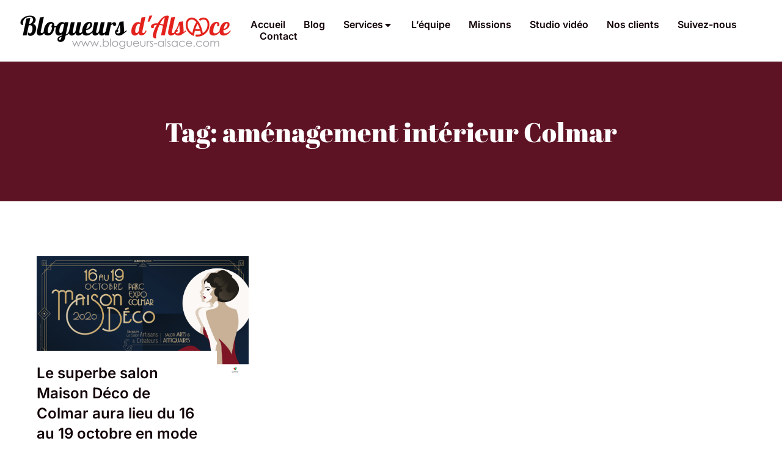

--- FILE ---
content_type: text/html; charset=UTF-8
request_url: https://blogueurs-alsace.com/tag/amenagement-interieur-colmar/
body_size: 18380
content:
<!DOCTYPE html>
<!--[if !(IE 6) | !(IE 7) | !(IE 8)  ]><!-->
<html lang="fr-FR" class="no-js">
<!--<![endif]-->
<head>
	<meta charset="UTF-8" />
				<meta name="viewport" content="width=device-width, initial-scale=1, maximum-scale=1, user-scalable=0"/>
				<link rel="profile" href="https://gmpg.org/xfn/11" />
	<meta name='robots' content='index, follow, max-image-preview:large, max-snippet:-1, max-video-preview:-1' />

	<!-- This site is optimized with the Yoast SEO plugin v26.7 - https://yoast.com/wordpress/plugins/seo/ -->
	<title>Archives des aménagement intérieur Colmar - Blogueurs d&#039;Alsace : Blogueurs influents en Alsace spécialisés dans l&#039;événementiel et la promotion de marques, la stratégie marketing digitale en Alsace, le community management en Alsace, les RP2.0 et la promotion sur les Médias sociaux en Alsace aménagement intérieur Colmar</title>
	<meta name="description" content="aménagement intérieur Colmar - aménagement intérieur Colmar Blogueurs d&#039;Alsace : Blogueurs influents en Alsace spécialisés dans l&#039;événementiel et la promotion de marques, la stratégie marketing digitale en Alsace, le community management en Alsace, les RP2.0 et la promotion sur les Médias sociaux en Alsace" />
	<link rel="canonical" href="https://blogueurs-alsace.com/tag/amenagement-interieur-colmar/" />
	<meta property="og:locale" content="fr_FR" />
	<meta property="og:type" content="article" />
	<meta property="og:title" content="Archives des aménagement intérieur Colmar - Blogueurs d&#039;Alsace : Blogueurs influents en Alsace spécialisés dans l&#039;événementiel et la promotion de marques, la stratégie marketing digitale en Alsace, le community management en Alsace, les RP2.0 et la promotion sur les Médias sociaux en Alsace aménagement intérieur Colmar" />
	<meta property="og:description" content="aménagement intérieur Colmar - aménagement intérieur Colmar Blogueurs d&#039;Alsace : Blogueurs influents en Alsace spécialisés dans l&#039;événementiel et la promotion de marques, la stratégie marketing digitale en Alsace, le community management en Alsace, les RP2.0 et la promotion sur les Médias sociaux en Alsace" />
	<meta property="og:url" content="https://blogueurs-alsace.com/tag/amenagement-interieur-colmar/" />
	<meta property="og:site_name" content="Blogueurs d&#039;Alsace : Blogueurs influents en Alsace spécialisés dans l&#039;événementiel et la promotion de marques, la stratégie marketing digitale en Alsace, le community management en Alsace, les RP2.0 et la promotion sur les Médias sociaux en Alsace" />
	<meta property="og:image" content="https://blogueurs-alsace.com/wp-content/uploads/2023/02/blogueurs-alsace-creation-contenus-video-direct.png" />
	<meta property="og:image:width" content="1280" />
	<meta property="og:image:height" content="720" />
	<meta property="og:image:type" content="image/png" />
	<meta name="twitter:card" content="summary_large_image" />
	<meta name="twitter:site" content="@BlogueursAlsace" />
	<script type="application/ld+json" class="yoast-schema-graph">{"@context":"https://schema.org","@graph":[{"@type":"CollectionPage","@id":"https://blogueurs-alsace.com/tag/amenagement-interieur-colmar/","url":"https://blogueurs-alsace.com/tag/amenagement-interieur-colmar/","name":"Archives des aménagement intérieur Colmar - Blogueurs d&#039;Alsace : Blogueurs influents en Alsace spécialisés dans l&#039;événementiel et la promotion de marques, la stratégie marketing digitale en Alsace, le community management en Alsace, les RP2.0 et la promotion sur les Médias sociaux en Alsace aménagement intérieur Colmar","isPartOf":{"@id":"https://blogueurs-alsace.com/#website"},"primaryImageOfPage":{"@id":"https://blogueurs-alsace.com/tag/amenagement-interieur-colmar/#primaryimage"},"image":{"@id":"https://blogueurs-alsace.com/tag/amenagement-interieur-colmar/#primaryimage"},"thumbnailUrl":"https://blogueurs-alsace.com/wp-content/uploads/2020/10/maison-decoration-colmar.jpg","description":"aménagement intérieur Colmar - aménagement intérieur Colmar Blogueurs d&#039;Alsace : Blogueurs influents en Alsace spécialisés dans l&#039;événementiel et la promotion de marques, la stratégie marketing digitale en Alsace, le community management en Alsace, les RP2.0 et la promotion sur les Médias sociaux en Alsace","breadcrumb":{"@id":"https://blogueurs-alsace.com/tag/amenagement-interieur-colmar/#breadcrumb"},"inLanguage":"fr-FR"},{"@type":"ImageObject","inLanguage":"fr-FR","@id":"https://blogueurs-alsace.com/tag/amenagement-interieur-colmar/#primaryimage","url":"https://blogueurs-alsace.com/wp-content/uploads/2020/10/maison-decoration-colmar.jpg","contentUrl":"https://blogueurs-alsace.com/wp-content/uploads/2020/10/maison-decoration-colmar.jpg","width":1920,"height":1080,"caption":"Salon Maison Décoration Colmar 2020"},{"@type":"BreadcrumbList","@id":"https://blogueurs-alsace.com/tag/amenagement-interieur-colmar/#breadcrumb","itemListElement":[{"@type":"ListItem","position":1,"name":"Accueil","item":"https://blogueurs-alsace.com/"},{"@type":"ListItem","position":2,"name":"aménagement intérieur Colmar"}]},{"@type":"WebSite","@id":"https://blogueurs-alsace.com/#website","url":"https://blogueurs-alsace.com/","name":"Blogueurs d'Alsace : Blogueurs professionnels en Alsace spécialisés dans la promotion d'événement, la retransmission vidéo en direct et la création de contenus vidéo","description":"Blogueurs d&#039;Alsace : Blogueurs professionnels en Alsace spécialisés dans la promotion d&#039;événement, la retransmission vidéo en direct et la création de contenus vidéo","publisher":{"@id":"https://blogueurs-alsace.com/#organization"},"alternateName":"Blogueurs d'Alsace : Blogueurs professionnels en Alsace","potentialAction":[{"@type":"SearchAction","target":{"@type":"EntryPoint","urlTemplate":"https://blogueurs-alsace.com/?s={search_term_string}"},"query-input":{"@type":"PropertyValueSpecification","valueRequired":true,"valueName":"search_term_string"}}],"inLanguage":"fr-FR"},{"@type":"Organization","@id":"https://blogueurs-alsace.com/#organization","name":"Blogueurs d'Alsace : Blogueurs professionnels en Alsace spécialisés dans la promotion d'événement, la retransmission vidéo en direct et la création de contenus vidéo","alternateName":"Blogueurs d'Alsace : Blogueurs professionnels en Alsace","url":"https://blogueurs-alsace.com/","logo":{"@type":"ImageObject","inLanguage":"fr-FR","@id":"https://blogueurs-alsace.com/#/schema/logo/image/","url":"https://blogueurs-alsace.com/wp-content/uploads/2023/02/blogueursalsace-logo-black.png","contentUrl":"https://blogueurs-alsace.com/wp-content/uploads/2023/02/blogueursalsace-logo-black.png","width":350,"height":100,"caption":"Blogueurs d'Alsace : Blogueurs professionnels en Alsace spécialisés dans la promotion d'événement, la retransmission vidéo en direct et la création de contenus vidéo"},"image":{"@id":"https://blogueurs-alsace.com/#/schema/logo/image/"},"sameAs":["https://www.facebook.com/blogueursalsace/","https://x.com/BlogueursAlsace","https://instagram.com/blogueursalsace","https://www.linkedin.com/company/9430582/","http://www.youtube.com/user/blogueursalsace","https://www.tiktok.com/@blogueursalsace"]}]}</script>
	<!-- / Yoast SEO plugin. -->


<link rel="alternate" type="application/rss+xml" title="Blogueurs d&#039;Alsace : Blogueurs influents en Alsace spécialisés dans l&#039;événementiel et la promotion de marques, la stratégie marketing digitale en Alsace, le community management en Alsace, les RP2.0 et la promotion sur les Médias sociaux en Alsace &raquo; Flux" href="https://blogueurs-alsace.com/feed/" />
<link rel="alternate" type="application/rss+xml" title="Blogueurs d&#039;Alsace : Blogueurs influents en Alsace spécialisés dans l&#039;événementiel et la promotion de marques, la stratégie marketing digitale en Alsace, le community management en Alsace, les RP2.0 et la promotion sur les Médias sociaux en Alsace &raquo; Flux des commentaires" href="https://blogueurs-alsace.com/comments/feed/" />
<link rel="alternate" type="application/rss+xml" title="Blogueurs d&#039;Alsace : Blogueurs influents en Alsace spécialisés dans l&#039;événementiel et la promotion de marques, la stratégie marketing digitale en Alsace, le community management en Alsace, les RP2.0 et la promotion sur les Médias sociaux en Alsace &raquo; Flux de l’étiquette aménagement intérieur Colmar" href="https://blogueurs-alsace.com/tag/amenagement-interieur-colmar/feed/" />
<style id='wp-img-auto-sizes-contain-inline-css'>
img:is([sizes=auto i],[sizes^="auto," i]){contain-intrinsic-size:3000px 1500px}
/*# sourceURL=wp-img-auto-sizes-contain-inline-css */
</style>
<style id='wp-emoji-styles-inline-css'>

	img.wp-smiley, img.emoji {
		display: inline !important;
		border: none !important;
		box-shadow: none !important;
		height: 1em !important;
		width: 1em !important;
		margin: 0 0.07em !important;
		vertical-align: -0.1em !important;
		background: none !important;
		padding: 0 !important;
	}
/*# sourceURL=wp-emoji-styles-inline-css */
</style>
<link rel='stylesheet' id='wp-block-library-css' href='https://blogueurs-alsace.com/wp-includes/css/dist/block-library/style.min.css?ver=6.9' media='all' />
<style id='wp-block-library-theme-inline-css'>
.wp-block-audio :where(figcaption){color:#555;font-size:13px;text-align:center}.is-dark-theme .wp-block-audio :where(figcaption){color:#ffffffa6}.wp-block-audio{margin:0 0 1em}.wp-block-code{border:1px solid #ccc;border-radius:4px;font-family:Menlo,Consolas,monaco,monospace;padding:.8em 1em}.wp-block-embed :where(figcaption){color:#555;font-size:13px;text-align:center}.is-dark-theme .wp-block-embed :where(figcaption){color:#ffffffa6}.wp-block-embed{margin:0 0 1em}.blocks-gallery-caption{color:#555;font-size:13px;text-align:center}.is-dark-theme .blocks-gallery-caption{color:#ffffffa6}:root :where(.wp-block-image figcaption){color:#555;font-size:13px;text-align:center}.is-dark-theme :root :where(.wp-block-image figcaption){color:#ffffffa6}.wp-block-image{margin:0 0 1em}.wp-block-pullquote{border-bottom:4px solid;border-top:4px solid;color:currentColor;margin-bottom:1.75em}.wp-block-pullquote :where(cite),.wp-block-pullquote :where(footer),.wp-block-pullquote__citation{color:currentColor;font-size:.8125em;font-style:normal;text-transform:uppercase}.wp-block-quote{border-left:.25em solid;margin:0 0 1.75em;padding-left:1em}.wp-block-quote cite,.wp-block-quote footer{color:currentColor;font-size:.8125em;font-style:normal;position:relative}.wp-block-quote:where(.has-text-align-right){border-left:none;border-right:.25em solid;padding-left:0;padding-right:1em}.wp-block-quote:where(.has-text-align-center){border:none;padding-left:0}.wp-block-quote.is-large,.wp-block-quote.is-style-large,.wp-block-quote:where(.is-style-plain){border:none}.wp-block-search .wp-block-search__label{font-weight:700}.wp-block-search__button{border:1px solid #ccc;padding:.375em .625em}:where(.wp-block-group.has-background){padding:1.25em 2.375em}.wp-block-separator.has-css-opacity{opacity:.4}.wp-block-separator{border:none;border-bottom:2px solid;margin-left:auto;margin-right:auto}.wp-block-separator.has-alpha-channel-opacity{opacity:1}.wp-block-separator:not(.is-style-wide):not(.is-style-dots){width:100px}.wp-block-separator.has-background:not(.is-style-dots){border-bottom:none;height:1px}.wp-block-separator.has-background:not(.is-style-wide):not(.is-style-dots){height:2px}.wp-block-table{margin:0 0 1em}.wp-block-table td,.wp-block-table th{word-break:normal}.wp-block-table :where(figcaption){color:#555;font-size:13px;text-align:center}.is-dark-theme .wp-block-table :where(figcaption){color:#ffffffa6}.wp-block-video :where(figcaption){color:#555;font-size:13px;text-align:center}.is-dark-theme .wp-block-video :where(figcaption){color:#ffffffa6}.wp-block-video{margin:0 0 1em}:root :where(.wp-block-template-part.has-background){margin-bottom:0;margin-top:0;padding:1.25em 2.375em}
/*# sourceURL=/wp-includes/css/dist/block-library/theme.min.css */
</style>
<style id='classic-theme-styles-inline-css'>
/*! This file is auto-generated */
.wp-block-button__link{color:#fff;background-color:#32373c;border-radius:9999px;box-shadow:none;text-decoration:none;padding:calc(.667em + 2px) calc(1.333em + 2px);font-size:1.125em}.wp-block-file__button{background:#32373c;color:#fff;text-decoration:none}
/*# sourceURL=/wp-includes/css/classic-themes.min.css */
</style>
<style id='global-styles-inline-css'>
:root{--wp--preset--aspect-ratio--square: 1;--wp--preset--aspect-ratio--4-3: 4/3;--wp--preset--aspect-ratio--3-4: 3/4;--wp--preset--aspect-ratio--3-2: 3/2;--wp--preset--aspect-ratio--2-3: 2/3;--wp--preset--aspect-ratio--16-9: 16/9;--wp--preset--aspect-ratio--9-16: 9/16;--wp--preset--color--black: #000000;--wp--preset--color--cyan-bluish-gray: #abb8c3;--wp--preset--color--white: #FFF;--wp--preset--color--pale-pink: #f78da7;--wp--preset--color--vivid-red: #cf2e2e;--wp--preset--color--luminous-vivid-orange: #ff6900;--wp--preset--color--luminous-vivid-amber: #fcb900;--wp--preset--color--light-green-cyan: #7bdcb5;--wp--preset--color--vivid-green-cyan: #00d084;--wp--preset--color--pale-cyan-blue: #8ed1fc;--wp--preset--color--vivid-cyan-blue: #0693e3;--wp--preset--color--vivid-purple: #9b51e0;--wp--preset--color--accent: #999999;--wp--preset--color--dark-gray: #111;--wp--preset--color--light-gray: #767676;--wp--preset--gradient--vivid-cyan-blue-to-vivid-purple: linear-gradient(135deg,rgb(6,147,227) 0%,rgb(155,81,224) 100%);--wp--preset--gradient--light-green-cyan-to-vivid-green-cyan: linear-gradient(135deg,rgb(122,220,180) 0%,rgb(0,208,130) 100%);--wp--preset--gradient--luminous-vivid-amber-to-luminous-vivid-orange: linear-gradient(135deg,rgb(252,185,0) 0%,rgb(255,105,0) 100%);--wp--preset--gradient--luminous-vivid-orange-to-vivid-red: linear-gradient(135deg,rgb(255,105,0) 0%,rgb(207,46,46) 100%);--wp--preset--gradient--very-light-gray-to-cyan-bluish-gray: linear-gradient(135deg,rgb(238,238,238) 0%,rgb(169,184,195) 100%);--wp--preset--gradient--cool-to-warm-spectrum: linear-gradient(135deg,rgb(74,234,220) 0%,rgb(151,120,209) 20%,rgb(207,42,186) 40%,rgb(238,44,130) 60%,rgb(251,105,98) 80%,rgb(254,248,76) 100%);--wp--preset--gradient--blush-light-purple: linear-gradient(135deg,rgb(255,206,236) 0%,rgb(152,150,240) 100%);--wp--preset--gradient--blush-bordeaux: linear-gradient(135deg,rgb(254,205,165) 0%,rgb(254,45,45) 50%,rgb(107,0,62) 100%);--wp--preset--gradient--luminous-dusk: linear-gradient(135deg,rgb(255,203,112) 0%,rgb(199,81,192) 50%,rgb(65,88,208) 100%);--wp--preset--gradient--pale-ocean: linear-gradient(135deg,rgb(255,245,203) 0%,rgb(182,227,212) 50%,rgb(51,167,181) 100%);--wp--preset--gradient--electric-grass: linear-gradient(135deg,rgb(202,248,128) 0%,rgb(113,206,126) 100%);--wp--preset--gradient--midnight: linear-gradient(135deg,rgb(2,3,129) 0%,rgb(40,116,252) 100%);--wp--preset--font-size--small: 13px;--wp--preset--font-size--medium: 20px;--wp--preset--font-size--large: 36px;--wp--preset--font-size--x-large: 42px;--wp--preset--spacing--20: 0.44rem;--wp--preset--spacing--30: 0.67rem;--wp--preset--spacing--40: 1rem;--wp--preset--spacing--50: 1.5rem;--wp--preset--spacing--60: 2.25rem;--wp--preset--spacing--70: 3.38rem;--wp--preset--spacing--80: 5.06rem;--wp--preset--shadow--natural: 6px 6px 9px rgba(0, 0, 0, 0.2);--wp--preset--shadow--deep: 12px 12px 50px rgba(0, 0, 0, 0.4);--wp--preset--shadow--sharp: 6px 6px 0px rgba(0, 0, 0, 0.2);--wp--preset--shadow--outlined: 6px 6px 0px -3px rgb(255, 255, 255), 6px 6px rgb(0, 0, 0);--wp--preset--shadow--crisp: 6px 6px 0px rgb(0, 0, 0);}:where(.is-layout-flex){gap: 0.5em;}:where(.is-layout-grid){gap: 0.5em;}body .is-layout-flex{display: flex;}.is-layout-flex{flex-wrap: wrap;align-items: center;}.is-layout-flex > :is(*, div){margin: 0;}body .is-layout-grid{display: grid;}.is-layout-grid > :is(*, div){margin: 0;}:where(.wp-block-columns.is-layout-flex){gap: 2em;}:where(.wp-block-columns.is-layout-grid){gap: 2em;}:where(.wp-block-post-template.is-layout-flex){gap: 1.25em;}:where(.wp-block-post-template.is-layout-grid){gap: 1.25em;}.has-black-color{color: var(--wp--preset--color--black) !important;}.has-cyan-bluish-gray-color{color: var(--wp--preset--color--cyan-bluish-gray) !important;}.has-white-color{color: var(--wp--preset--color--white) !important;}.has-pale-pink-color{color: var(--wp--preset--color--pale-pink) !important;}.has-vivid-red-color{color: var(--wp--preset--color--vivid-red) !important;}.has-luminous-vivid-orange-color{color: var(--wp--preset--color--luminous-vivid-orange) !important;}.has-luminous-vivid-amber-color{color: var(--wp--preset--color--luminous-vivid-amber) !important;}.has-light-green-cyan-color{color: var(--wp--preset--color--light-green-cyan) !important;}.has-vivid-green-cyan-color{color: var(--wp--preset--color--vivid-green-cyan) !important;}.has-pale-cyan-blue-color{color: var(--wp--preset--color--pale-cyan-blue) !important;}.has-vivid-cyan-blue-color{color: var(--wp--preset--color--vivid-cyan-blue) !important;}.has-vivid-purple-color{color: var(--wp--preset--color--vivid-purple) !important;}.has-black-background-color{background-color: var(--wp--preset--color--black) !important;}.has-cyan-bluish-gray-background-color{background-color: var(--wp--preset--color--cyan-bluish-gray) !important;}.has-white-background-color{background-color: var(--wp--preset--color--white) !important;}.has-pale-pink-background-color{background-color: var(--wp--preset--color--pale-pink) !important;}.has-vivid-red-background-color{background-color: var(--wp--preset--color--vivid-red) !important;}.has-luminous-vivid-orange-background-color{background-color: var(--wp--preset--color--luminous-vivid-orange) !important;}.has-luminous-vivid-amber-background-color{background-color: var(--wp--preset--color--luminous-vivid-amber) !important;}.has-light-green-cyan-background-color{background-color: var(--wp--preset--color--light-green-cyan) !important;}.has-vivid-green-cyan-background-color{background-color: var(--wp--preset--color--vivid-green-cyan) !important;}.has-pale-cyan-blue-background-color{background-color: var(--wp--preset--color--pale-cyan-blue) !important;}.has-vivid-cyan-blue-background-color{background-color: var(--wp--preset--color--vivid-cyan-blue) !important;}.has-vivid-purple-background-color{background-color: var(--wp--preset--color--vivid-purple) !important;}.has-black-border-color{border-color: var(--wp--preset--color--black) !important;}.has-cyan-bluish-gray-border-color{border-color: var(--wp--preset--color--cyan-bluish-gray) !important;}.has-white-border-color{border-color: var(--wp--preset--color--white) !important;}.has-pale-pink-border-color{border-color: var(--wp--preset--color--pale-pink) !important;}.has-vivid-red-border-color{border-color: var(--wp--preset--color--vivid-red) !important;}.has-luminous-vivid-orange-border-color{border-color: var(--wp--preset--color--luminous-vivid-orange) !important;}.has-luminous-vivid-amber-border-color{border-color: var(--wp--preset--color--luminous-vivid-amber) !important;}.has-light-green-cyan-border-color{border-color: var(--wp--preset--color--light-green-cyan) !important;}.has-vivid-green-cyan-border-color{border-color: var(--wp--preset--color--vivid-green-cyan) !important;}.has-pale-cyan-blue-border-color{border-color: var(--wp--preset--color--pale-cyan-blue) !important;}.has-vivid-cyan-blue-border-color{border-color: var(--wp--preset--color--vivid-cyan-blue) !important;}.has-vivid-purple-border-color{border-color: var(--wp--preset--color--vivid-purple) !important;}.has-vivid-cyan-blue-to-vivid-purple-gradient-background{background: var(--wp--preset--gradient--vivid-cyan-blue-to-vivid-purple) !important;}.has-light-green-cyan-to-vivid-green-cyan-gradient-background{background: var(--wp--preset--gradient--light-green-cyan-to-vivid-green-cyan) !important;}.has-luminous-vivid-amber-to-luminous-vivid-orange-gradient-background{background: var(--wp--preset--gradient--luminous-vivid-amber-to-luminous-vivid-orange) !important;}.has-luminous-vivid-orange-to-vivid-red-gradient-background{background: var(--wp--preset--gradient--luminous-vivid-orange-to-vivid-red) !important;}.has-very-light-gray-to-cyan-bluish-gray-gradient-background{background: var(--wp--preset--gradient--very-light-gray-to-cyan-bluish-gray) !important;}.has-cool-to-warm-spectrum-gradient-background{background: var(--wp--preset--gradient--cool-to-warm-spectrum) !important;}.has-blush-light-purple-gradient-background{background: var(--wp--preset--gradient--blush-light-purple) !important;}.has-blush-bordeaux-gradient-background{background: var(--wp--preset--gradient--blush-bordeaux) !important;}.has-luminous-dusk-gradient-background{background: var(--wp--preset--gradient--luminous-dusk) !important;}.has-pale-ocean-gradient-background{background: var(--wp--preset--gradient--pale-ocean) !important;}.has-electric-grass-gradient-background{background: var(--wp--preset--gradient--electric-grass) !important;}.has-midnight-gradient-background{background: var(--wp--preset--gradient--midnight) !important;}.has-small-font-size{font-size: var(--wp--preset--font-size--small) !important;}.has-medium-font-size{font-size: var(--wp--preset--font-size--medium) !important;}.has-large-font-size{font-size: var(--wp--preset--font-size--large) !important;}.has-x-large-font-size{font-size: var(--wp--preset--font-size--x-large) !important;}
:where(.wp-block-post-template.is-layout-flex){gap: 1.25em;}:where(.wp-block-post-template.is-layout-grid){gap: 1.25em;}
:where(.wp-block-term-template.is-layout-flex){gap: 1.25em;}:where(.wp-block-term-template.is-layout-grid){gap: 1.25em;}
:where(.wp-block-columns.is-layout-flex){gap: 2em;}:where(.wp-block-columns.is-layout-grid){gap: 2em;}
:root :where(.wp-block-pullquote){font-size: 1.5em;line-height: 1.6;}
/*# sourceURL=global-styles-inline-css */
</style>
<link rel='stylesheet' id='elementor-icons-css' href='https://blogueurs-alsace.com/wp-content/plugins/elementor/assets/lib/eicons/css/elementor-icons.min.css?ver=5.45.0' media='all' />
<link rel='stylesheet' id='elementor-frontend-css' href='https://blogueurs-alsace.com/wp-content/plugins/elementor/assets/css/frontend.min.css?ver=3.34.1' media='all' />
<link rel='stylesheet' id='elementor-post-3375-css' href='https://blogueurs-alsace.com/wp-content/uploads/elementor/css/post-3375.css?ver=1768509825' media='all' />
<link rel='stylesheet' id='elementor-pro-css' href='https://blogueurs-alsace.com/wp-content/plugins/pro-elements/assets/css/frontend.min.css?ver=3.8.0' media='all' />
<link rel='stylesheet' id='elementor-post-9052-css' href='https://blogueurs-alsace.com/wp-content/uploads/elementor/css/post-9052.css?ver=1768509825' media='all' />
<link rel='stylesheet' id='elementor-post-3379-css' href='https://blogueurs-alsace.com/wp-content/uploads/elementor/css/post-3379.css?ver=1768509825' media='all' />
<link rel='stylesheet' id='elementor-post-9674-css' href='https://blogueurs-alsace.com/wp-content/uploads/elementor/css/post-9674.css?ver=1768509929' media='all' />
<link rel='stylesheet' id='dt-main-css' href='https://blogueurs-alsace.com/wp-content/themes/dt-the7/css/main.min.css?ver=14.0.2.1' media='all' />
<style id='dt-main-inline-css'>
body #load {
  display: block;
  height: 100%;
  overflow: hidden;
  position: fixed;
  width: 100%;
  z-index: 9901;
  opacity: 1;
  visibility: visible;
  transition: all .35s ease-out;
}
.load-wrap {
  width: 100%;
  height: 100%;
  background-position: center center;
  background-repeat: no-repeat;
  text-align: center;
  display: -ms-flexbox;
  display: -ms-flex;
  display: flex;
  -ms-align-items: center;
  -ms-flex-align: center;
  align-items: center;
  -ms-flex-flow: column wrap;
  flex-flow: column wrap;
  -ms-flex-pack: center;
  -ms-justify-content: center;
  justify-content: center;
}
.load-wrap > svg {
  position: absolute;
  top: 50%;
  left: 50%;
  transform: translate(-50%,-50%);
}
#load {
  background: var(--the7-elementor-beautiful-loading-bg,#ffffff);
  --the7-beautiful-spinner-color2: var(--the7-beautiful-spinner-color,rgba(0,0,0,0.12));
}

/*# sourceURL=dt-main-inline-css */
</style>
<link rel='stylesheet' id='the7-custom-scrollbar-css' href='https://blogueurs-alsace.com/wp-content/themes/dt-the7/lib/custom-scrollbar/custom-scrollbar.min.css?ver=14.0.2.1' media='all' />
<link rel='stylesheet' id='the7-css-vars-css' href='https://blogueurs-alsace.com/wp-content/uploads/the7-css/css-vars.css?ver=79bb176dc63f' media='all' />
<link rel='stylesheet' id='dt-custom-css' href='https://blogueurs-alsace.com/wp-content/uploads/the7-css/custom.css?ver=79bb176dc63f' media='all' />
<link rel='stylesheet' id='dt-media-css' href='https://blogueurs-alsace.com/wp-content/uploads/the7-css/media.css?ver=79bb176dc63f' media='all' />
<link rel='stylesheet' id='the7-mega-menu-css' href='https://blogueurs-alsace.com/wp-content/uploads/the7-css/mega-menu.css?ver=79bb176dc63f' media='all' />
<link rel='stylesheet' id='the7-elements-css' href='https://blogueurs-alsace.com/wp-content/uploads/the7-css/post-type-dynamic.css?ver=79bb176dc63f' media='all' />
<link rel='stylesheet' id='style-css' href='https://blogueurs-alsace.com/wp-content/themes/dt-the7/style.css?ver=14.0.2.1' media='all' />
<link rel='stylesheet' id='the7-elementor-global-css' href='https://blogueurs-alsace.com/wp-content/themes/dt-the7/css/compatibility/elementor/elementor-global.min.css?ver=14.0.2.1' media='all' />
<link rel='stylesheet' id='the7-filter-decorations-base-css' href='https://blogueurs-alsace.com/wp-content/themes/dt-the7/css/compatibility/elementor/the7-filter-decorations-base.min.css?ver=14.0.2.1' media='all' />
<link rel='stylesheet' id='the7-simple-common-css' href='https://blogueurs-alsace.com/wp-content/themes/dt-the7/css/compatibility/elementor/the7-simple-common.min.css?ver=14.0.2.1' media='all' />
<link rel='stylesheet' id='the7_elements-css' href='https://blogueurs-alsace.com/wp-content/themes/dt-the7/css/compatibility/elementor/the7-elements-widget.min.css?ver=14.0.2.1' media='all' />
<link rel='stylesheet' id='the7_horizontal-menu-css' href='https://blogueurs-alsace.com/wp-content/themes/dt-the7/css/compatibility/elementor/the7-horizontal-menu-widget.min.css?ver=14.0.2.1' media='all' />
<link rel='stylesheet' id='elementor-gf-local-inter-css' href='https://blogueurs-alsace.com/wp-content/uploads/elementor/google-fonts/css/inter.css?ver=1742244058' media='all' />
<link rel='stylesheet' id='elementor-gf-local-abrilfatface-css' href='https://blogueurs-alsace.com/wp-content/uploads/elementor/google-fonts/css/abrilfatface.css?ver=1742244058' media='all' />
<link rel='stylesheet' id='elementor-icons-shared-0-css' href='https://blogueurs-alsace.com/wp-content/plugins/elementor/assets/lib/font-awesome/css/fontawesome.min.css?ver=5.15.3' media='all' />
<link rel='stylesheet' id='elementor-icons-fa-solid-css' href='https://blogueurs-alsace.com/wp-content/plugins/elementor/assets/lib/font-awesome/css/solid.min.css?ver=5.15.3' media='all' />
<script src="https://blogueurs-alsace.com/wp-includes/js/jquery/jquery.min.js?ver=3.7.1" id="jquery-core-js"></script>
<script src="https://blogueurs-alsace.com/wp-includes/js/jquery/jquery-migrate.min.js?ver=3.4.1" id="jquery-migrate-js"></script>
<script id="dt-above-fold-js-extra">
var dtLocal = {"themeUrl":"https://blogueurs-alsace.com/wp-content/themes/dt-the7","passText":"Pour voir ce contenu, entrer le mots de passe:","moreButtonText":{"loading":"Chargement ...","loadMore":"Charger la suite"},"postID":"3187","ajaxurl":"https://blogueurs-alsace.com/wp-admin/admin-ajax.php","REST":{"baseUrl":"https://blogueurs-alsace.com/wp-json/the7/v1","endpoints":{"sendMail":"/send-mail"}},"contactMessages":{"required":"One or more fields have an error. Please check and try again.","terms":"Veuillez accepter la politique de confidentialit\u00e9.","fillTheCaptchaError":"Veuillez remplir le captcha."},"captchaSiteKey":"","ajaxNonce":"d8475f5439","pageData":{"type":"archive","template":"page","layout":null},"themeSettings":{"smoothScroll":"off","lazyLoading":false,"desktopHeader":{"height":""},"ToggleCaptionEnabled":"disabled","ToggleCaption":"Navigation","floatingHeader":{"showAfter":94,"showMenu":false,"height":64,"logo":{"showLogo":true,"html":"","url":"https://blogueurs-alsace.com/"}},"topLine":{"floatingTopLine":{"logo":{"showLogo":false,"html":""}}},"mobileHeader":{"firstSwitchPoint":1150,"secondSwitchPoint":600,"firstSwitchPointHeight":60,"secondSwitchPointHeight":50,"mobileToggleCaptionEnabled":"right","mobileToggleCaption":"Menu"},"stickyMobileHeaderFirstSwitch":{"logo":{"html":""}},"stickyMobileHeaderSecondSwitch":{"logo":{"html":""}},"sidebar":{"switchPoint":992},"boxedWidth":"1280px"},"elementor":{"settings":{"container_width":1300}}};
var dtShare = {"shareButtonText":{"facebook":"Partager sur Facebook","twitter":"Share on X","pinterest":"Partager sur Pinterest","linkedin":"Partager sur Linkedin","whatsapp":"Partager sur Whatsapp"},"overlayOpacity":"90"};
//# sourceURL=dt-above-fold-js-extra
</script>
<script src="https://blogueurs-alsace.com/wp-content/themes/dt-the7/js/above-the-fold.min.js?ver=14.0.2.1" id="dt-above-fold-js"></script>
<link rel="https://api.w.org/" href="https://blogueurs-alsace.com/wp-json/" /><link rel="alternate" title="JSON" type="application/json" href="https://blogueurs-alsace.com/wp-json/wp/v2/tags/2625" /><link rel="EditURI" type="application/rsd+xml" title="RSD" href="https://blogueurs-alsace.com/xmlrpc.php?rsd" />
<meta name="generator" content="WordPress 6.9" />
<meta name="generator" content="Elementor 3.34.1; settings: css_print_method-external, google_font-enabled, font_display-swap">
      <meta name="onesignal" content="wordpress-plugin"/>
            <script>

      window.OneSignalDeferred = window.OneSignalDeferred || [];

      OneSignalDeferred.push(function(OneSignal) {
        var oneSignal_options = {};
        window._oneSignalInitOptions = oneSignal_options;

        oneSignal_options['serviceWorkerParam'] = { scope: '/wp-content/plugins/onesignal-free-web-push-notifications/sdk_files/push/onesignal/' };
oneSignal_options['serviceWorkerPath'] = 'OneSignalSDKWorker.js';

        OneSignal.Notifications.setDefaultUrl("https://blogueurs-alsace.com");

        oneSignal_options['wordpress'] = true;
oneSignal_options['appId'] = 'c299fd60-606e-4690-86bc-da3a46966f77';
oneSignal_options['allowLocalhostAsSecureOrigin'] = true;
oneSignal_options['welcomeNotification'] = { };
oneSignal_options['welcomeNotification']['title'] = "";
oneSignal_options['welcomeNotification']['message'] = "Merci pour votre inscription !";
oneSignal_options['welcomeNotification']['url'] = "https://blogueurs-alsace.com";
oneSignal_options['path'] = "https://blogueurs-alsace.com/wp-content/plugins/onesignal-free-web-push-notifications/sdk_files/";
oneSignal_options['promptOptions'] = { };
oneSignal_options['promptOptions']['actionMessage'] = "Souhaiteriez-vous recevoir une notification lorsqu'un nouvel article est publié ?";
oneSignal_options['promptOptions']['exampleNotificationTitleDesktop'] = "Voici un exemple de notification";
oneSignal_options['promptOptions']['exampleNotificationMessageDesktop'] = "Les notifications apparaîtront sur votre ordinateur";
oneSignal_options['promptOptions']['exampleNotificationTitleMobile'] = "Exemple de notification";
oneSignal_options['promptOptions']['exampleNotificationMessageMobile'] = "Les notifications apparaîtront sur votre mobile";
oneSignal_options['promptOptions']['exampleNotificationCaption'] = "(vous pouvez vous dés inscrire à tout moment)";
oneSignal_options['promptOptions']['acceptButtonText'] = "AUTORISER";
oneSignal_options['promptOptions']['cancelButtonText'] = "NON MERCI";
oneSignal_options['promptOptions']['siteName'] = "http://blogueurs-alsace.com";
oneSignal_options['promptOptions']['autoAcceptTitle'] = "Cliquez sur autoriser";
oneSignal_options['notifyButton'] = { };
oneSignal_options['notifyButton']['enable'] = true;
oneSignal_options['notifyButton']['position'] = 'bottom-left';
oneSignal_options['notifyButton']['theme'] = 'default';
oneSignal_options['notifyButton']['size'] = 'medium';
oneSignal_options['notifyButton']['showCredit'] = true;
oneSignal_options['notifyButton']['text'] = {};
oneSignal_options['notifyButton']['text']['tip.state.unsubscribed'] = 'Souscrire aux notifications';
oneSignal_options['notifyButton']['text']['tip.state.subscribed'] = 'Vous recevez le notifications';
oneSignal_options['notifyButton']['text']['tip.state.blocked'] = 'Vous avez bloqué les notifications';
oneSignal_options['notifyButton']['text']['message.action.subscribed'] = 'Merci de nous suivre';
oneSignal_options['notifyButton']['text']['message.action.resubscribed'] = 'Merci d&#039;avoir souscrit aux notifications';
oneSignal_options['notifyButton']['text']['message.action.unsubscribed'] = 'Vous ne recevrez plus de nouvelles notifications';
oneSignal_options['notifyButton']['text']['dialog.main.button.subscribe'] = 'SOUSCRIRE';
oneSignal_options['notifyButton']['text']['dialog.main.button.unsubscribe'] = 'SE DÉSINSCRIRE';
oneSignal_options['notifyButton']['text']['dialog.blocked.title'] = 'Autoriser les notifications';
oneSignal_options['notifyButton']['text']['dialog.blocked.message'] = 'Suivez les instruction pour autoriser les notifications';
              OneSignal.init(window._oneSignalInitOptions);
                    });

      function documentInitOneSignal() {
        var oneSignal_elements = document.getElementsByClassName("OneSignal-prompt");

        var oneSignalLinkClickHandler = function(event) { OneSignal.Notifications.requestPermission(); event.preventDefault(); };        for(var i = 0; i < oneSignal_elements.length; i++)
          oneSignal_elements[i].addEventListener('click', oneSignalLinkClickHandler, false);
      }

      if (document.readyState === 'complete') {
           documentInitOneSignal();
      }
      else {
           window.addEventListener("load", function(event){
               documentInitOneSignal();
          });
      }
    </script>
			<style>
				.e-con.e-parent:nth-of-type(n+4):not(.e-lazyloaded):not(.e-no-lazyload),
				.e-con.e-parent:nth-of-type(n+4):not(.e-lazyloaded):not(.e-no-lazyload) * {
					background-image: none !important;
				}
				@media screen and (max-height: 1024px) {
					.e-con.e-parent:nth-of-type(n+3):not(.e-lazyloaded):not(.e-no-lazyload),
					.e-con.e-parent:nth-of-type(n+3):not(.e-lazyloaded):not(.e-no-lazyload) * {
						background-image: none !important;
					}
				}
				@media screen and (max-height: 640px) {
					.e-con.e-parent:nth-of-type(n+2):not(.e-lazyloaded):not(.e-no-lazyload),
					.e-con.e-parent:nth-of-type(n+2):not(.e-lazyloaded):not(.e-no-lazyload) * {
						background-image: none !important;
					}
				}
			</style>
			<script type="text/javascript" id="the7-loader-script">
document.addEventListener("DOMContentLoaded", function(event) {
	var load = document.getElementById("load");
	if(!load.classList.contains('loader-removed')){
		var removeLoading = setTimeout(function() {
			load.className += " loader-removed";
		}, 300);
	}
});
</script>
		<link rel="icon" href="https://blogueurs-alsace.com/wp-content/uploads/2023/02/cropped-BlogueursdAlsace-32x32.png" sizes="32x32" />
<link rel="icon" href="https://blogueurs-alsace.com/wp-content/uploads/2023/02/cropped-BlogueursdAlsace-192x192.png" sizes="192x192" />
<link rel="apple-touch-icon" href="https://blogueurs-alsace.com/wp-content/uploads/2023/02/cropped-BlogueursdAlsace-180x180.png" />
<meta name="msapplication-TileImage" content="https://blogueurs-alsace.com/wp-content/uploads/2023/02/cropped-BlogueursdAlsace-270x270.png" />
<style id='the7-custom-inline-css' type='text/css'>
.sub-nav .menu-item i.fa,
.sub-nav .menu-item i.fas,
.sub-nav .menu-item i.far,
.sub-nav .menu-item i.fab {
	text-align: center;
	width: 1.25em;
}
</style>
</head>
<body id="the7-body" class="archive tag tag-amenagement-interieur-colmar tag-2625 wp-custom-logo wp-embed-responsive wp-theme-dt-the7 the7-core-ver-2.7.9 dt-responsive-on right-mobile-menu-close-icon ouside-menu-close-icon mobile-close-right-caption  fade-thin-mobile-menu-close-icon fade-medium-menu-close-icon srcset-enabled btn-flat custom-btn-color custom-btn-hover-color first-switch-logo-left first-switch-menu-right second-switch-logo-left second-switch-menu-right right-mobile-menu popup-message-style the7-ver-14.0.2.1 elementor-page-9674 elementor-default elementor-template-full-width elementor-clear-template elementor-kit-3375">
<!-- The7 14.0.2.1 -->
<div id="load" class="ring-loader">
	<div class="load-wrap">
<style type="text/css">
    .the7-spinner {
        width: 72px;
        height: 72px;
        position: relative;
    }
    .the7-spinner > div {
        border-radius: 50%;
        width: 9px;
        left: 0;
        box-sizing: border-box;
        display: block;
        position: absolute;
        border: 9px solid #fff;
        width: 72px;
        height: 72px;
    }
    .the7-spinner-ring-bg{
        opacity: 0.25;
    }
    div.the7-spinner-ring {
        animation: spinner-animation 0.8s cubic-bezier(1, 1, 1, 1) infinite;
        border-color:var(--the7-beautiful-spinner-color2) transparent transparent transparent;
    }

    @keyframes spinner-animation{
        from{
            transform: rotate(0deg);
        }
        to {
            transform: rotate(360deg);
        }
    }
</style>

<div class="the7-spinner">
    <div class="the7-spinner-ring-bg"></div>
    <div class="the7-spinner-ring"></div>
</div></div>
</div>
<div id="page" >
	<a class="skip-link screen-reader-text" href="#content">Aller au contenu</a>

		<div data-elementor-type="header" data-elementor-id="9052" class="elementor elementor-9052 elementor-location-header">
					<div class="elementor-section-wrap">
								<section class="elementor-section elementor-top-section elementor-element elementor-element-6410fb8 elementor-section-full_width elementor-section-height-min-height the7-e-sticky-row-yes the7-e-sticky-effect-yes elementor-section-height-default elementor-section-items-middle" data-id="6410fb8" data-element_type="section" data-settings="{&quot;background_background&quot;:&quot;classic&quot;,&quot;the7_sticky_row&quot;:&quot;yes&quot;,&quot;the7_sticky_effects&quot;:&quot;yes&quot;,&quot;the7_sticky_effects_offset&quot;:40,&quot;the7_sticky_row_devices&quot;:[&quot;desktop&quot;,&quot;tablet&quot;,&quot;mobile&quot;],&quot;the7_sticky_row_offset&quot;:0,&quot;the7_sticky_effects_devices&quot;:[&quot;desktop&quot;,&quot;tablet&quot;,&quot;mobile&quot;]}">
						<div class="elementor-container elementor-column-gap-narrow">
					<div class="elementor-column elementor-col-50 elementor-top-column elementor-element elementor-element-3818f09" data-id="3818f09" data-element_type="column" data-settings="{&quot;background_background&quot;:&quot;classic&quot;}">
			<div class="elementor-widget-wrap elementor-element-populated">
						<div class="elementor-element elementor-element-8dd9a9a elementor-widget__width-inherit elementor-widget elementor-widget-image" data-id="8dd9a9a" data-element_type="widget" data-widget_type="image.default">
				<div class="elementor-widget-container">
																<a href="https://blogueurs-alsace.com">
							<img width="350" height="100" src="https://blogueurs-alsace.com/wp-content/uploads/2023/02/blogueursalsace-logo-black.png" class="attachment-full size-full wp-image-9994" alt="Blogueurs d&#039;Alsace" srcset="https://blogueurs-alsace.com/wp-content/uploads/2023/02/blogueursalsace-logo-black.png 350w, https://blogueurs-alsace.com/wp-content/uploads/2023/02/blogueursalsace-logo-black-300x86.png 300w" sizes="(max-width: 350px) 100vw, 350px" />								</a>
															</div>
				</div>
					</div>
		</div>
				<div class="elementor-column elementor-col-50 elementor-top-column elementor-element elementor-element-ac95123" data-id="ac95123" data-element_type="column">
			<div class="elementor-widget-wrap elementor-element-populated">
						<div class="elementor-element elementor-element-bc35533 mob-menu-popup toggle-align-right parent-item-clickable-yes sub-menu-position-left dt-sub-menu_align-left sub-icon_position-right sub-icon_align-with_text elementor-widget elementor-widget-the7_horizontal-menu" data-id="bc35533" data-element_type="widget" data-settings="{&quot;dropdown_type&quot;:&quot;popup&quot;,&quot;parent_is_clickable&quot;:&quot;yes&quot;,&quot;dropdown&quot;:&quot;tablet&quot;}" data-widget_type="the7_horizontal-menu.default">
				<div class="elementor-widget-container">
					<div class="horizontal-menu-wrap">				<style>
					@media screen and (max-width: 1024px) {
						.elementor-widget-the7_horizontal-menu.elementor-widget {
							--menu-display: none;
							--mobile-display: inline-flex;
						}
					}
				</style>
				<a class="horizontal-menu-toggle hidden-on-load" role="button" tabindex="0" aria-label="Menu Toggle" aria-expanded="false" href="#elementor-action%3Aaction%3Dpopup%3Aopen%26settings%3DeyJpZCI6NzgwOCwidG9nZ2xlIjpmYWxzZX0%3D"><span class="right menu-toggle-icons" aria-hidden="true" role="presentation"><svg xmlns="http://www.w3.org/2000/svg" viewBox="0 0 24 24" width="24" height="24"><path fill="none" d="M0 0h24v24H0z"></path><path d="M16 18v2H5v-2h11zm5-7v2H3v-2h18zm-2-7v2H8V4h11z"></path></svg><i class="icon-active the7remix- the7-remix-close-line" aria-hidden="true"></i></span></a><nav class="dt-nav-menu-horizontal--main dt-nav-menu-horizontal__container justify-content-start widget-divider-"><ul class="dt-nav-menu-horizontal d-flex flex-row justify-content-start"><li class="menu-item menu-item-type-post_type menu-item-object-page menu-item-home menu-item-10564 first depth-0"><a href='https://blogueurs-alsace.com/' title='Accueil' data-level='1'><span class="item-content"><span class="menu-item-text  "><span class="menu-text">Accueil</span></span><span class="submenu-indicator" ><i aria-hidden="true" class="desktop-menu-icon fas fa-caret-down"></i><span class="submenu-mob-indicator" ></span></span></span></a></li> <li class="menu-item menu-item-type-custom menu-item-object-custom menu-item-9682 depth-0"><a href='https://blogueurs-alsace.com/blog/' data-level='1'><span class="item-content"><span class="menu-item-text  "><span class="menu-text">Blog</span></span><span class="submenu-indicator" ><i aria-hidden="true" class="desktop-menu-icon fas fa-caret-down"></i><span class="submenu-mob-indicator" ></span></span></span></a></li> <li class="menu-item menu-item-type-custom menu-item-object-custom menu-item-has-children menu-item-9679 has-children depth-0"><a href='/#!/services' data-level='1' aria-haspopup='true' aria-expanded='false'><span class="item-content"><span class="menu-item-text  "><span class="menu-text">Services</span></span><span class="submenu-indicator" ><i aria-hidden="true" class="desktop-menu-icon fas fa-caret-down"></i><span class="submenu-mob-indicator" ></span></span></span></a><ul class="the7-e-sub-nav horizontal-sub-nav"  role="group"><li class="menu-item menu-item-type-post_type menu-item-object-page menu-item-10185 first depth-1"><a href='https://blogueurs-alsace.com/promotion-digitale-devenements-en-alsace/' class=' mega-menu-img' data-level='2'><span class="item-content"><span class="menu-item-text menu-item-icon "><i class="fa-fw fas fa-bullhorn"  ></i><span class="menu-text">Promotion d’événements</span></span><span class="submenu-indicator" ><i aria-hidden="true" class="desktop-menu-icon fas fa-caret-right"></i><span class="submenu-mob-indicator" ></span></span></span></a></li> <li class="menu-item menu-item-type-post_type menu-item-object-page menu-item-10131 depth-1"><a href='https://blogueurs-alsace.com/diffusion-video-en-direct-sur-internet-ou-en-visio/' class=' mega-menu-img' data-level='2'><span class="item-content"><span class="menu-item-text menu-item-icon "><svg xmlns="http://www.w3.org/2000/svg" xmlns:xlink="http://www.w3.org/1999/xlink" fill="#000000" id="Capa_1" width="800px" height="800px" viewBox="0 0 72.611 72.611" xml:space="preserve"><g>	<path d="M67.128,30.823C67.128,13.828,53.305,0,36.307,0c-2.862,0-5.617,0.423-8.247,1.157l-0.062-0.042  c-0.014,0.021-0.025,0.044-0.04,0.065C15.013,4.831,5.484,16.723,5.484,30.821c0,6.211,1.862,11.991,5.033,16.831H6.934v24.96  h58.748v-24.96h-3.581C65.275,42.816,67.128,37.034,67.128,30.823z M64.062,29.332H52.953c-0.109-3.312-0.483-6.568-1.149-9.729  h9.952C63.086,22.601,63.882,25.886,64.062,29.332z M60.191,16.605h-9.125c-1.115-4.104-2.68-8.033-4.724-11.715  C52.159,7.155,57.022,11.31,60.191,16.605z M37.805,3.069c1.45,0.078,2.876,0.238,4.264,0.533c2.586,4.01,4.575,8.378,5.912,13.005  H37.805V3.069L37.805,3.069z M37.805,19.603h10.946c0.708,3.156,1.1,6.409,1.219,9.729H37.807v-9.729H37.805z M37.805,32.318  h12.189c-0.062,3.312-0.405,6.569-1.062,9.731H37.805V32.318z M37.805,45.042h10.406c-0.244,0.881-0.522,1.747-0.81,2.614h-9.597  V45.042z M29.902,3.763c1.589-0.373,3.229-0.606,4.91-0.695v13.538H24.406C25.635,12.062,27.48,7.743,29.902,3.763z M22.62,29.332  c0.062-3.31,0.408-6.568,1.063-9.729h11.129v9.729H22.62z M34.812,32.318v9.731H23.864c-0.705-3.157-1.097-6.413-1.215-9.731  H34.812z M25.705,5.106c-1.899,3.627-3.359,7.486-4.379,11.503h-8.904C15.488,11.483,20.134,7.407,25.705,5.106z M10.858,19.603  h9.787c-0.619,3.169-0.958,6.423-1.021,9.729H8.549C8.735,25.886,9.53,22.601,10.858,19.603z M8.551,32.318H19.66  c0.11,3.314,0.484,6.569,1.152,9.731H10.86C9.53,39.048,8.735,35.769,8.551,32.318z M21.55,45.042  c0.241,0.881,0.509,1.747,0.792,2.614h-8.12c-0.64-0.84-1.252-1.704-1.798-2.614H21.55z M25,66.822v1.455H13.5V51.988h1.696h1.705  v13.388H25V66.822z M24.635,45.042H34.81v2.614h-9.317C25.191,46.789,24.889,45.928,24.635,45.042z M29.801,68.277h-1.696H26.4  V51.988h1.696h1.705V68.277z M39.757,68.277h-1.616h-1.617l-5.517-16.289h1.806h1.808l3.579,12.427l3.567-12.427h1.747h1.762  L39.757,68.277z M59.114,66.822v1.455H46.756V51.988H58.74v1.437v1.456h-8.586v3.455h7.963v1.396v1.405h-7.963v4.242h8.965v1.442  H59.114z M58.396,47.656h-7.849c0.262-0.867,0.516-1.733,0.741-2.614h8.903C59.646,45.955,59.034,46.816,58.396,47.656z   M51.968,42.05c0.618-3.167,0.956-6.424,1.02-9.731h11.074c-0.18,3.448-0.976,6.727-2.306,9.731H51.968z"></path></g></svg><span class="menu-text">Diffusion vidéo en direct multicam</span></span><span class="submenu-indicator" ><i aria-hidden="true" class="desktop-menu-icon fas fa-caret-right"></i><span class="submenu-mob-indicator" ></span></span></span></a></li> <li class="menu-item menu-item-type-post_type menu-item-object-page menu-item-10075 depth-1"><a href='https://blogueurs-alsace.com/creation-contenus-photos-videos-alsace/' class=' mega-menu-img' data-level='2'><span class="item-content"><span class="menu-item-text menu-item-icon "><i class="fa-fw fas fa-camera-retro"  ></i><span class="menu-text">Création de contenus</span></span><span class="submenu-indicator" ><i aria-hidden="true" class="desktop-menu-icon fas fa-caret-right"></i><span class="submenu-mob-indicator" ></span></span></span></a></li> </ul></li> <li class="menu-item menu-item-type-custom menu-item-object-custom menu-item-9681 depth-0"><a href='/#!/blogueursalsace' data-level='1'><span class="item-content"><span class="menu-item-text  "><span class="menu-text">L&rsquo;équipe</span></span><span class="submenu-indicator" ><i aria-hidden="true" class="desktop-menu-icon fas fa-caret-down"></i><span class="submenu-mob-indicator" ></span></span></span></a></li> <li class="menu-item menu-item-type-custom menu-item-object-custom menu-item-9680 depth-0"><a href='/#!/missions' data-level='1'><span class="item-content"><span class="menu-item-text  "><span class="menu-text">Missions</span></span><span class="submenu-indicator" ><i aria-hidden="true" class="desktop-menu-icon fas fa-caret-down"></i><span class="submenu-mob-indicator" ></span></span></span></a></li> <li class="menu-item menu-item-type-custom menu-item-object-custom menu-item-9683 depth-0"><a href='/#!/studiovideo' data-level='1'><span class="item-content"><span class="menu-item-text  "><span class="menu-text">Studio vidéo</span></span><span class="submenu-indicator" ><i aria-hidden="true" class="desktop-menu-icon fas fa-caret-down"></i><span class="submenu-mob-indicator" ></span></span></span></a></li> <li class="menu-item menu-item-type-custom menu-item-object-custom menu-item-9684 depth-0"><a href='/#!/clients' data-level='1'><span class="item-content"><span class="menu-item-text  "><span class="menu-text">Nos clients</span></span><span class="submenu-indicator" ><i aria-hidden="true" class="desktop-menu-icon fas fa-caret-down"></i><span class="submenu-mob-indicator" ></span></span></span></a></li> <li class="menu-item menu-item-type-custom menu-item-object-custom menu-item-9925 depth-0"><a href='/#!/reseauxsociaux' data-level='1'><span class="item-content"><span class="menu-item-text  "><span class="menu-text">Suivez-nous</span></span><span class="submenu-indicator" ><i aria-hidden="true" class="desktop-menu-icon fas fa-caret-down"></i><span class="submenu-mob-indicator" ></span></span></span></a></li> <li class="menu-item menu-item-type-custom menu-item-object-custom menu-item-9685 last depth-0"><a href='/#!/contact' data-level='1'><span class="item-content"><span class="menu-item-text  "><span class="menu-text">Contact</span></span><span class="submenu-indicator" ><i aria-hidden="true" class="desktop-menu-icon fas fa-caret-down"></i><span class="submenu-mob-indicator" ></span></span></span></a></li> </ul></nav></div>				</div>
				</div>
					</div>
		</div>
					</div>
		</section>
							</div>
				</div>
		

<div id="main" class="sidebar-none sidebar-divider-off">

	
	<div class="main-gradient"></div>
	<div class="wf-wrap">
	<div class="wf-container-main">

	


	<div id="content" class="content" role="main">

				<div data-elementor-type="archive" data-elementor-id="9674" class="elementor elementor-9674 elementor-location-archive">
					<div class="elementor-section-wrap">
								<section class="elementor-section elementor-top-section elementor-element elementor-element-21a4c27 elementor-section-boxed elementor-section-height-default elementor-section-height-default" data-id="21a4c27" data-element_type="section" data-settings="{&quot;background_background&quot;:&quot;classic&quot;}">
							<div class="elementor-background-overlay"></div>
							<div class="elementor-container elementor-column-gap-wider">
					<div class="elementor-column elementor-col-100 elementor-top-column elementor-element elementor-element-4cffb0c" data-id="4cffb0c" data-element_type="column">
			<div class="elementor-widget-wrap elementor-element-populated">
						<div class="elementor-element elementor-element-6af86b5 elementor-widget elementor-widget-theme-archive-title elementor-page-title elementor-widget-heading" data-id="6af86b5" data-element_type="widget" data-widget_type="theme-archive-title.default">
				<div class="elementor-widget-container">
					<h1 class="elementor-heading-title elementor-size-default">Tag: aménagement intérieur Colmar</h1>				</div>
				</div>
					</div>
		</div>
					</div>
		</section>
				<section class="elementor-section elementor-top-section elementor-element elementor-element-e53991f elementor-section-boxed elementor-section-height-default elementor-section-height-default" data-id="e53991f" data-element_type="section">
						<div class="elementor-container elementor-column-gap-wider">
					<div class="elementor-column elementor-col-100 elementor-top-column elementor-element elementor-element-6eb489d" data-id="6eb489d" data-element_type="column">
			<div class="elementor-widget-wrap elementor-element-populated">
						<div class="elementor-element elementor-element-1601db3 preserve-img-ratio-cover elementor-widget elementor-widget-the7_elements" data-id="1601db3" data-element_type="widget" data-settings="{&quot;widget_columns_wide_desktop_breakpoint&quot;:1200}" data-widget_type="the7_elements.default">
				<div class="elementor-widget-container">
					<div class="portfolio-shortcode the7-elementor-widget the7_elements-1601db3 mode-grid dt-css-grid-wrap bottom-overlap-layout-list description-under-image content-bg-on resize-by-browser-width loading-effect-none" data-padding="60px" data-mobile-columns-num="1" data-tablet-columns-num="2" data-desktop-columns-num="2" data-wide-desktop-columns-num="3" data-post-limit="-1" data-pagination-mode="standard" data-scroll-offset=""><div class="dt-css-grid custom-pagination-handler"><div class="visible wf-cell" data-post-id="3187" data-date="2020-10-07T10:08:19+01:00" data-name="Le superbe salon Maison Déco de Colmar aura lieu du 16 au 19 octobre en mode Art Déco et années folles."><article class="post visible post-3187 type-post status-publish format-standard has-post-thumbnail hentry category-actualites tag-amenagement-interieur tag-amenagement-interieur-alsace tag-amenagement-interieur-colmar tag-amenagement-interieur-grand-est tag-architecte-interieur-colmar tag-art-deco-alsace tag-couleurs-art-deco tag-decorateur-alsace tag-decorateur-colmar tag-decoration-alsace tag-decoration-colmar tag-decoration-grand-est tag-decoratrice-alsace tag-decoratrice-colmar tag-decoratrices-alsace tag-decoratrices-colmar tag-exposition-annees-folles tag-exposition-art-deco tag-idees-deco-tendances-2021 tag-idees-et-tendances-en-decoration-2020-2021 tag-idees-et-tendances-en-decoration-interieure-2020-2021 tag-magasin-deco-colmar tag-magasin-decoration-alsace tag-magasin-decoration-colmar tag-mobilier-art-deco-colmar tag-mobilier-art-deco-en-alsace tag-mobilier-design-alsace tag-mobilier-design-colmar tag-salon-decoration tag-salon-decoration-alsace tag-salon-decoration-colmar tag-salon-decoration-grand-est tag-salon-decoration-incontournable tag-salon-decoration-interieure tag-salon-decoration-interieure-colmar tag-salon-decoration-tendances tag-salon-theme-art-deco tag-tendance-art-deco tag-tendances-2020 tag-tendances-2021 tag-tendances-art-deco category-4 description-off" data-name="Le superbe salon Maison Déco de Colmar aura lieu du 16 au 19 octobre en mode Art Déco et années folles." data-date="2020-10-07T10:08:19+01:00">

	<div class="post-thumbnail-wrap">
		<div class="post-thumbnail">

			<a class="post-thumbnail-rollover img-css-resize-wrapper" aria-label="Image article" href="https://blogueurs-alsace.com/le-superbe-salon-maison-deco-de-colmar-aura-lieu-du-16-au-19-octobre-en-mode-art-deco-et-annees-folles/"><img fetchpriority="high" width="1920" height="1080" src="https://blogueurs-alsace.com/wp-content/uploads/2020/10/maison-decoration-colmar.jpg" class="attachment-full size-full preload-me aspect" alt="Salon Maison Décoration Colmar 2020" decoding="async" srcset="https://blogueurs-alsace.com/wp-content/uploads/2020/10/maison-decoration-colmar.jpg 1920w, https://blogueurs-alsace.com/wp-content/uploads/2020/10/maison-decoration-colmar-300x168.jpg 300w, https://blogueurs-alsace.com/wp-content/uploads/2020/10/maison-decoration-colmar-1024x576.jpg 1024w, https://blogueurs-alsace.com/wp-content/uploads/2020/10/maison-decoration-colmar-600x337.jpg 600w, https://blogueurs-alsace.com/wp-content/uploads/2020/10/maison-decoration-colmar-100x56.jpg 100w, https://blogueurs-alsace.com/wp-content/uploads/2020/10/maison-decoration-colmar-862x484.jpg 862w, https://blogueurs-alsace.com/wp-content/uploads/2020/10/maison-decoration-colmar-1200x675.jpg 1200w, https://blogueurs-alsace.com/wp-content/uploads/2020/10/maison-decoration-colmar-846x475.jpg 846w, https://blogueurs-alsace.com/wp-content/uploads/2020/10/maison-decoration-colmar-1184x666.jpg 1184w, https://blogueurs-alsace.com/wp-content/uploads/2020/10/maison-decoration-colmar-864x486.jpg 864w" sizes="(max-width: 1920px) 100vw, 1920px" style="--ratio: 1920 / 1080;" /><span class="the7-hover-icon"><svg xmlns="http://www.w3.org/2000/svg" viewBox="0 0 24 24" width="24" height="24"><path fill="none" d="M0 0h24v24H0z"></path><path d="M4.5 10.5c-.825 0-1.5.675-1.5 1.5s.675 1.5 1.5 1.5S6 12.825 6 12s-.675-1.5-1.5-1.5zm15 0c-.825 0-1.5.675-1.5 1.5s.675 1.5 1.5 1.5S21 12.825 21 12s-.675-1.5-1.5-1.5zm-7.5 0c-.825 0-1.5.675-1.5 1.5s.675 1.5 1.5 1.5 1.5-.675 1.5-1.5-.675-1.5-1.5-1.5z"></path></svg></span></a>
		</div>
	</div>


<div class="post-entry-content">

	<h3 class="ele-entry-title"><a href="https://blogueurs-alsace.com/le-superbe-salon-maison-deco-de-colmar-aura-lieu-du-16-au-19-octobre-en-mode-art-deco-et-annees-folles/" rel="bookmark" title="Le superbe salon Maison Déco de Colmar aura lieu du 16 au 19 octobre en mode Art Déco et années folles.">Le superbe salon Maison Déco de Colmar aura lieu du 16 au 19 octobre en mode Art Déco et années folles.</a></h3><div class="entry-meta"><span class="meta-item category-link"><a href="https://blogueurs-alsace.com/category/actualites/" rel="tag">Actualités</a></span><span class="meta-item data-link"><time class="entry-date updated" datetime="2020-10-07T10:08:19+01:00">7 octobre 2020</time></span></div><a href="https://blogueurs-alsace.com/le-superbe-salon-maison-deco-de-colmar-aura-lieu-du-16-au-19-octobre-en-mode-art-deco-et-annees-folles/" target="" aria-label="En savoir plus sur Le superbe salon Maison Déco de Colmar aura lieu du 16 au 19 octobre en mode Art Déco et années folles." class="box-button elementor-button elementor-size-sm">Lire l&#039;article</a>
</div></article></div></div><!-- iso-container|iso-grid --></div>				</div>
				</div>
					</div>
		</div>
					</div>
		</section>
							</div>
				</div>
		
	</div><!-- #content -->

	


			</div><!-- .wf-container -->
		</div><!-- .wf-wrap -->

	
	</div><!-- #main -->

	


	<!-- !Footer -->
	<footer id="footer" class="footer solid-bg elementor-footer"  role="contentinfo">

		
			<div class="wf-wrap">
				<div class="wf-container-footer">
					<div class="wf-container">
								<div data-elementor-type="footer" data-elementor-id="3379" class="elementor elementor-3379 elementor-location-footer">
					<div class="elementor-section-wrap">
								<section class="elementor-section elementor-top-section elementor-element elementor-element-31c2bd31 elementor-section-full_width elementor-section-content-middle elementor-reverse-tablet elementor-reverse-mobile elementor-section-height-default elementor-section-height-default" data-id="31c2bd31" data-element_type="section" data-settings="{&quot;background_background&quot;:&quot;classic&quot;}">
						<div class="elementor-container elementor-column-gap-no">
					<div class="elementor-column elementor-col-100 elementor-top-column elementor-element elementor-element-548c3cd5" data-id="548c3cd5" data-element_type="column">
			<div class="elementor-widget-wrap elementor-element-populated">
						<section class="elementor-section elementor-inner-section elementor-element elementor-element-a887107 elementor-section-height-min-height elementor-section-content-middle elementor-section-boxed elementor-section-height-default" data-id="a887107" data-element_type="section">
						<div class="elementor-container elementor-column-gap-wider">
					<div class="elementor-column elementor-col-50 elementor-inner-column elementor-element elementor-element-6da54d5" data-id="6da54d5" data-element_type="column">
			<div class="elementor-widget-wrap elementor-element-populated">
						<div class="elementor-element elementor-element-2fb19ba elementor-widget__width-auto elementor-widget-tablet__width-inherit elementor-widget elementor-widget-text-editor" data-id="2fb19ba" data-element_type="widget" data-widget_type="text-editor.default">
				<div class="elementor-widget-container">
									<p>© Copyright Blogueurs d&rsquo;Alsace® &#8211; Marque déposée &#8211; Création du blog <a href="https://www.webcreators.fr" target="_blank" rel="noopener">Webcreators.fr</a></p>								</div>
				</div>
					</div>
		</div>
				<div class="elementor-column elementor-col-50 elementor-inner-column elementor-element elementor-element-5d1d97f" data-id="5d1d97f" data-element_type="column">
			<div class="elementor-widget-wrap elementor-element-populated">
						<div class="elementor-element elementor-element-1effdc0 elementor-widget__width-auto show-sub-menu-on-hover sub-menu-position-left dt-sub-menu_align-left sub-icon_position-right sub-icon_align-with_text elementor-widget elementor-widget-the7_horizontal-menu" data-id="1effdc0" data-element_type="widget" data-settings="{&quot;dropdown&quot;:&quot;none&quot;}" data-widget_type="the7_horizontal-menu.default">
				<div class="elementor-widget-container">
					<div class="horizontal-menu-wrap"><nav class="dt-nav-menu-horizontal--main dt-nav-menu-horizontal__container justify-content-start widget-divider-"><ul class="dt-nav-menu-horizontal d-flex flex-row justify-content-start"><li class="menu-item menu-item-type-post_type menu-item-object-page menu-item-9696 first depth-0"><a href='https://blogueurs-alsace.com/terms-and-conditions/' data-level='1'><span class="item-content"><span class="menu-item-text  "><span class="menu-text">Conditions d’utilisation</span></span><span class="submenu-indicator" ><i aria-hidden="true" class="desktop-menu-icon fas fa-caret-down"></i><span class="submenu-mob-indicator" ></span></span></span></a></li> <li class="menu-item menu-item-type-post_type menu-item-object-page menu-item-10471 last depth-0"><a href='https://blogueurs-alsace.com/mentions-legales/' data-level='1'><span class="item-content"><span class="menu-item-text  "><span class="menu-text">Mentions légales</span></span><span class="submenu-indicator" ><i aria-hidden="true" class="desktop-menu-icon fas fa-caret-down"></i><span class="submenu-mob-indicator" ></span></span></span></a></li> </ul></nav></div>				</div>
				</div>
					</div>
		</div>
					</div>
		</section>
					</div>
		</div>
					</div>
		</section>
							</div>
				</div>
							</div><!-- .wf-container -->
				</div><!-- .wf-container-footer -->
			</div><!-- .wf-wrap -->

			
	</footer><!-- #footer -->

			<a href="#" class="scroll-top scroll-top-elementor-icon ">
				<svg xmlns="http://www.w3.org/2000/svg" viewBox="0 0 24 24" width="24" height="24"><path fill="none" d="M0 0h24v24H0z"></path><path d="M13 7.828V20h-2V7.828l-5.364 5.364-1.414-1.414L12 4l7.778 7.778-1.414 1.414L13 7.828z"></path></svg>				<span class="screen-reader-text">Aller en haut</span>
			</a>
			
</div><!-- #page -->

<script type="speculationrules">
{"prefetch":[{"source":"document","where":{"and":[{"href_matches":"/*"},{"not":{"href_matches":["/wp-*.php","/wp-admin/*","/wp-content/uploads/*","/wp-content/*","/wp-content/plugins/*","/wp-content/themes/dt-the7/*","/*\\?(.+)"]}},{"not":{"selector_matches":"a[rel~=\"nofollow\"]"}},{"not":{"selector_matches":".no-prefetch, .no-prefetch a"}}]},"eagerness":"conservative"}]}
</script>
		<div data-elementor-type="popup" data-elementor-id="7808" class="elementor elementor-7808 elementor-location-popup" data-elementor-settings="{&quot;entrance_animation&quot;:&quot;slideInRight&quot;,&quot;exit_animation&quot;:&quot;fadeIn&quot;,&quot;entrance_animation_duration&quot;:{&quot;unit&quot;:&quot;px&quot;,&quot;size&quot;:0.5,&quot;sizes&quot;:[]},&quot;prevent_scroll&quot;:&quot;yes&quot;,&quot;avoid_multiple_popups&quot;:&quot;yes&quot;,&quot;the7_scrollbar&quot;:&quot;yes&quot;,&quot;timing&quot;:{&quot;devices_devices&quot;:[&quot;tablet&quot;,&quot;mobile&quot;],&quot;devices&quot;:&quot;yes&quot;}}">
					<div class="elementor-section-wrap">
								<section class="elementor-section elementor-top-section elementor-element elementor-element-07b0779 elementor-section-boxed elementor-section-height-default elementor-section-height-default" data-id="07b0779" data-element_type="section">
						<div class="elementor-container elementor-column-gap-no">
					<div class="elementor-column elementor-col-100 elementor-top-column elementor-element elementor-element-77c3d16" data-id="77c3d16" data-element_type="column">
			<div class="elementor-widget-wrap elementor-element-populated">
						<div class="elementor-element elementor-element-5802a17 elementor-align-right anchor-link elementor-widget elementor-widget-the7_icon_widget" data-id="5802a17" data-element_type="widget" data-widget_type="the7_icon_widget.default">
				<div class="elementor-widget-container">
					<div class="the7-icon-wrapper the7-elementor-widget"><a class="elementor-icon" href="#!/up"><svg xmlns="http://www.w3.org/2000/svg" viewBox="0 0 24 24" width="24" height="24"><path fill="none" d="M0 0h24v24H0z"></path><path d="M13 19h6V9.978l-7-5.444-7 5.444V19h6v-6h2v6zm8 1a1 1 0 0 1-1 1H4a1 1 0 0 1-1-1V9.49a1 1 0 0 1 .386-.79l8-6.222a1 1 0 0 1 1.228 0l8 6.222a1 1 0 0 1 .386.79V20z"></path></svg></a></div>				</div>
				</div>
				<div class="elementor-element elementor-element-1eca4b9 dt-nav-menu_align-right dt-sub-menu_align-right elementor-widget elementor-widget-the7_nav-menu" data-id="1eca4b9" data-element_type="widget" data-settings="{&quot;submenu_display&quot;:&quot;always&quot;}" data-widget_type="the7_nav-menu.default">
				<div class="elementor-widget-container">
					<nav class="dt-nav-menu--main dt-nav-menu__container dt-sub-menu-display-always dt-icon-align- dt-icon-position- dt-sub-icon-position- dt-sub-icon-align-"><ul class="dt-nav-menu"><li class="menu-item menu-item-type-post_type menu-item-object-page menu-item-home menu-item-10564 first depth-0"><a href='https://blogueurs-alsace.com/' title='Accueil' data-level='1'><span class="item-content"><span class="menu-item-text"><span class="menu-text">Accueil</span></span></span><span class="" data-icon = ""> </span></a></li> <li class="menu-item menu-item-type-custom menu-item-object-custom menu-item-9682 depth-0"><a href='https://blogueurs-alsace.com/blog/' data-level='1'><span class="item-content"><span class="menu-item-text"><span class="menu-text">Blog</span></span></span><span class="" data-icon = ""> </span></a></li> <li class="menu-item menu-item-type-custom menu-item-object-custom menu-item-has-children menu-item-9679 has-children depth-0"><a href='/#!/services' data-level='1' aria-haspopup='true' aria-expanded='false'><span class="item-content"><span class="menu-item-text"><span class="menu-text">Services</span></span></span><span class="" data-icon = ""> </span></a><ul class="the7-e-sub-nav vertical-sub-nav hover-style-bg"  role="group"><li class="menu-item menu-item-type-post_type menu-item-object-page menu-item-10185 first depth-1"><a href='https://blogueurs-alsace.com/promotion-digitale-devenements-en-alsace/' class=' mega-menu-img' data-level='2'><span class="item-content"><i class="fa-fw fas fa-bullhorn"  ></i><span class="menu-item-text"><span class="menu-text">Promotion d’événements</span></span></span><span class="" data-icon = ""> </span></a></li> <li class="menu-item menu-item-type-post_type menu-item-object-page menu-item-10131 depth-1"><a href='https://blogueurs-alsace.com/diffusion-video-en-direct-sur-internet-ou-en-visio/' class=' mega-menu-img' data-level='2'><span class="item-content"><svg xmlns="http://www.w3.org/2000/svg" xmlns:xlink="http://www.w3.org/1999/xlink" fill="#000000" id="Capa_1" width="800px" height="800px" viewBox="0 0 72.611 72.611" xml:space="preserve"><g>	<path d="M67.128,30.823C67.128,13.828,53.305,0,36.307,0c-2.862,0-5.617,0.423-8.247,1.157l-0.062-0.042  c-0.014,0.021-0.025,0.044-0.04,0.065C15.013,4.831,5.484,16.723,5.484,30.821c0,6.211,1.862,11.991,5.033,16.831H6.934v24.96  h58.748v-24.96h-3.581C65.275,42.816,67.128,37.034,67.128,30.823z M64.062,29.332H52.953c-0.109-3.312-0.483-6.568-1.149-9.729  h9.952C63.086,22.601,63.882,25.886,64.062,29.332z M60.191,16.605h-9.125c-1.115-4.104-2.68-8.033-4.724-11.715  C52.159,7.155,57.022,11.31,60.191,16.605z M37.805,3.069c1.45,0.078,2.876,0.238,4.264,0.533c2.586,4.01,4.575,8.378,5.912,13.005  H37.805V3.069L37.805,3.069z M37.805,19.603h10.946c0.708,3.156,1.1,6.409,1.219,9.729H37.807v-9.729H37.805z M37.805,32.318  h12.189c-0.062,3.312-0.405,6.569-1.062,9.731H37.805V32.318z M37.805,45.042h10.406c-0.244,0.881-0.522,1.747-0.81,2.614h-9.597  V45.042z M29.902,3.763c1.589-0.373,3.229-0.606,4.91-0.695v13.538H24.406C25.635,12.062,27.48,7.743,29.902,3.763z M22.62,29.332  c0.062-3.31,0.408-6.568,1.063-9.729h11.129v9.729H22.62z M34.812,32.318v9.731H23.864c-0.705-3.157-1.097-6.413-1.215-9.731  H34.812z M25.705,5.106c-1.899,3.627-3.359,7.486-4.379,11.503h-8.904C15.488,11.483,20.134,7.407,25.705,5.106z M10.858,19.603  h9.787c-0.619,3.169-0.958,6.423-1.021,9.729H8.549C8.735,25.886,9.53,22.601,10.858,19.603z M8.551,32.318H19.66  c0.11,3.314,0.484,6.569,1.152,9.731H10.86C9.53,39.048,8.735,35.769,8.551,32.318z M21.55,45.042  c0.241,0.881,0.509,1.747,0.792,2.614h-8.12c-0.64-0.84-1.252-1.704-1.798-2.614H21.55z M25,66.822v1.455H13.5V51.988h1.696h1.705  v13.388H25V66.822z M24.635,45.042H34.81v2.614h-9.317C25.191,46.789,24.889,45.928,24.635,45.042z M29.801,68.277h-1.696H26.4  V51.988h1.696h1.705V68.277z M39.757,68.277h-1.616h-1.617l-5.517-16.289h1.806h1.808l3.579,12.427l3.567-12.427h1.747h1.762  L39.757,68.277z M59.114,66.822v1.455H46.756V51.988H58.74v1.437v1.456h-8.586v3.455h7.963v1.396v1.405h-7.963v4.242h8.965v1.442  H59.114z M58.396,47.656h-7.849c0.262-0.867,0.516-1.733,0.741-2.614h8.903C59.646,45.955,59.034,46.816,58.396,47.656z   M51.968,42.05c0.618-3.167,0.956-6.424,1.02-9.731h11.074c-0.18,3.448-0.976,6.727-2.306,9.731H51.968z"></path></g></svg><span class="menu-item-text"><span class="menu-text">Diffusion vidéo en direct multicam</span></span></span><span class="" data-icon = ""> </span></a></li> <li class="menu-item menu-item-type-post_type menu-item-object-page menu-item-10075 depth-1"><a href='https://blogueurs-alsace.com/creation-contenus-photos-videos-alsace/' class=' mega-menu-img' data-level='2'><span class="item-content"><i class="fa-fw fas fa-camera-retro"  ></i><span class="menu-item-text"><span class="menu-text">Création de contenus</span></span></span><span class="" data-icon = ""> </span></a></li> </ul></li> <li class="menu-item menu-item-type-custom menu-item-object-custom menu-item-9681 depth-0"><a href='/#!/blogueursalsace' data-level='1'><span class="item-content"><span class="menu-item-text"><span class="menu-text">L&rsquo;équipe</span></span></span><span class="" data-icon = ""> </span></a></li> <li class="menu-item menu-item-type-custom menu-item-object-custom menu-item-9680 depth-0"><a href='/#!/missions' data-level='1'><span class="item-content"><span class="menu-item-text"><span class="menu-text">Missions</span></span></span><span class="" data-icon = ""> </span></a></li> <li class="menu-item menu-item-type-custom menu-item-object-custom menu-item-9683 depth-0"><a href='/#!/studiovideo' data-level='1'><span class="item-content"><span class="menu-item-text"><span class="menu-text">Studio vidéo</span></span></span><span class="" data-icon = ""> </span></a></li> <li class="menu-item menu-item-type-custom menu-item-object-custom menu-item-9684 depth-0"><a href='/#!/clients' data-level='1'><span class="item-content"><span class="menu-item-text"><span class="menu-text">Nos clients</span></span></span><span class="" data-icon = ""> </span></a></li> <li class="menu-item menu-item-type-custom menu-item-object-custom menu-item-9925 depth-0"><a href='/#!/reseauxsociaux' data-level='1'><span class="item-content"><span class="menu-item-text"><span class="menu-text">Suivez-nous</span></span></span><span class="" data-icon = ""> </span></a></li> <li class="menu-item menu-item-type-custom menu-item-object-custom menu-item-9685 last depth-0"><a href='/#!/contact' data-level='1'><span class="item-content"><span class="menu-item-text"><span class="menu-text">Contact</span></span></span><span class="" data-icon = ""> </span></a></li> </ul></nav>				</div>
				</div>
					</div>
		</div>
					</div>
		</section>
							</div>
				</div>
					<script>
				const lazyloadRunObserver = () => {
					const lazyloadBackgrounds = document.querySelectorAll( `.e-con.e-parent:not(.e-lazyloaded)` );
					const lazyloadBackgroundObserver = new IntersectionObserver( ( entries ) => {
						entries.forEach( ( entry ) => {
							if ( entry.isIntersecting ) {
								let lazyloadBackground = entry.target;
								if( lazyloadBackground ) {
									lazyloadBackground.classList.add( 'e-lazyloaded' );
								}
								lazyloadBackgroundObserver.unobserve( entry.target );
							}
						});
					}, { rootMargin: '200px 0px 200px 0px' } );
					lazyloadBackgrounds.forEach( ( lazyloadBackground ) => {
						lazyloadBackgroundObserver.observe( lazyloadBackground );
					} );
				};
				const events = [
					'DOMContentLoaded',
					'elementor/lazyload/observe',
				];
				events.forEach( ( event ) => {
					document.addEventListener( event, lazyloadRunObserver );
				} );
			</script>
			<link rel='stylesheet' id='widget-image-css' href='https://blogueurs-alsace.com/wp-content/plugins/elementor/assets/css/widget-image.min.css?ver=3.34.1' media='all' />
<link rel='stylesheet' id='the7-e-sticky-effect-css' href='https://blogueurs-alsace.com/wp-content/themes/dt-the7/css/compatibility/elementor/the7-sticky-effects.min.css?ver=14.0.2.1' media='all' />
<link rel='stylesheet' id='widget-heading-css' href='https://blogueurs-alsace.com/wp-content/plugins/elementor/assets/css/widget-heading.min.css?ver=3.34.1' media='all' />
<link rel='stylesheet' id='elementor-post-7808-css' href='https://blogueurs-alsace.com/wp-content/uploads/elementor/css/post-7808.css?ver=1768509826' media='all' />
<link rel='stylesheet' id='the7-icon-widget-css' href='https://blogueurs-alsace.com/wp-content/themes/dt-the7/css/compatibility/elementor/the7-icon-widget.min.css?ver=14.0.2.1' media='all' />
<link rel='stylesheet' id='the7-vertical-menu-widget-css' href='https://blogueurs-alsace.com/wp-content/themes/dt-the7/css/compatibility/elementor/the7-vertical-menu-widget.min.css?ver=14.0.2.1' media='all' />
<link rel='stylesheet' id='e-animation-slideInRight-css' href='https://blogueurs-alsace.com/wp-content/plugins/elementor/assets/lib/animations/styles/slideInRight.min.css?ver=3.34.1' media='all' />
<link rel='stylesheet' id='e-animation-fadeIn-css' href='https://blogueurs-alsace.com/wp-content/plugins/elementor/assets/lib/animations/styles/fadeIn.min.css?ver=3.34.1' media='all' />
<script src="https://blogueurs-alsace.com/wp-content/themes/dt-the7/js/compatibility/elementor/frontend-common.min.js?ver=14.0.2.1" id="the7-elementor-frontend-common-js"></script>
<script src="https://blogueurs-alsace.com/wp-content/themes/dt-the7/js/main.min.js?ver=14.0.2.1" id="dt-main-js"></script>
<script src="https://blogueurs-alsace.com/wp-content/themes/dt-the7/lib/jquery-mousewheel/jquery-mousewheel.min.js?ver=14.0.2.1" id="jquery-mousewheel-js"></script>
<script src="https://blogueurs-alsace.com/wp-content/themes/dt-the7/lib/custom-scrollbar/custom-scrollbar.min.js?ver=14.0.2.1" id="the7-custom-scrollbar-js"></script>
<script src="https://cdn.onesignal.com/sdks/web/v16/OneSignalSDK.page.js?ver=1.0.0" id="remote_sdk-js" defer data-wp-strategy="defer"></script>
<script src="https://blogueurs-alsace.com/wp-content/plugins/elementor/assets/js/webpack.runtime.min.js?ver=3.34.1" id="elementor-webpack-runtime-js"></script>
<script src="https://blogueurs-alsace.com/wp-content/plugins/elementor/assets/js/frontend-modules.min.js?ver=3.34.1" id="elementor-frontend-modules-js"></script>
<script src="https://blogueurs-alsace.com/wp-includes/js/jquery/ui/core.min.js?ver=1.13.3" id="jquery-ui-core-js"></script>
<script id="elementor-frontend-js-before">
var elementorFrontendConfig = {"environmentMode":{"edit":false,"wpPreview":false,"isScriptDebug":false},"i18n":{"shareOnFacebook":"Partager sur Facebook","shareOnTwitter":"Partager sur Twitter","pinIt":"L\u2019\u00e9pingler","download":"T\u00e9l\u00e9charger","downloadImage":"T\u00e9l\u00e9charger une image","fullscreen":"Plein \u00e9cran","zoom":"Zoom","share":"Partager","playVideo":"Lire la vid\u00e9o","previous":"Pr\u00e9c\u00e9dent","next":"Suivant","close":"Fermer","a11yCarouselPrevSlideMessage":"Diapositive pr\u00e9c\u00e9dente","a11yCarouselNextSlideMessage":"Diapositive suivante","a11yCarouselFirstSlideMessage":"Ceci est la premi\u00e8re diapositive","a11yCarouselLastSlideMessage":"Ceci est la derni\u00e8re diapositive","a11yCarouselPaginationBulletMessage":"Aller \u00e0 la diapositive"},"is_rtl":false,"breakpoints":{"xs":0,"sm":480,"md":768,"lg":1025,"xl":1440,"xxl":1600},"responsive":{"breakpoints":{"mobile":{"label":"Portrait mobile","value":767,"default_value":767,"direction":"max","is_enabled":true},"mobile_extra":{"label":"Mobile Paysage","value":880,"default_value":880,"direction":"max","is_enabled":false},"tablet":{"label":"Tablette en mode portrait","value":1024,"default_value":1024,"direction":"max","is_enabled":true},"tablet_extra":{"label":"Tablette en mode paysage","value":1200,"default_value":1200,"direction":"max","is_enabled":false},"laptop":{"label":"Portable","value":1366,"default_value":1366,"direction":"max","is_enabled":false},"widescreen":{"label":"\u00c9cran large","value":2400,"default_value":2400,"direction":"min","is_enabled":false}},"hasCustomBreakpoints":false},"version":"3.34.1","is_static":false,"experimentalFeatures":{"theme_builder_v2":true,"home_screen":true,"global_classes_should_enforce_capabilities":true,"e_variables":true,"cloud-library":true,"e_opt_in_v4_page":true,"e_interactions":true,"import-export-customization":true,"page-transitions":true,"notes":true,"form-submissions":true,"e_scroll_snap":true},"urls":{"assets":"https:\/\/blogueurs-alsace.com\/wp-content\/plugins\/elementor\/assets\/","ajaxurl":"https:\/\/blogueurs-alsace.com\/wp-admin\/admin-ajax.php","uploadUrl":"https:\/\/blogueurs-alsace.com\/wp-content\/uploads"},"nonces":{"floatingButtonsClickTracking":"053aa4f752"},"swiperClass":"swiper","settings":{"editorPreferences":[]},"kit":{"active_breakpoints":["viewport_mobile","viewport_tablet"],"global_image_lightbox":"yes","lightbox_enable_counter":"yes","lightbox_enable_fullscreen":"yes","lightbox_enable_zoom":"yes","lightbox_enable_share":"yes","lightbox_title_src":"title","lightbox_description_src":"description"},"post":{"id":0,"title":"Archives des am\u00e9nagement int\u00e9rieur Colmar - Blogueurs d&#039;Alsace : Blogueurs influents en Alsace sp\u00e9cialis\u00e9s dans l&#039;\u00e9v\u00e9nementiel et la promotion de marques, la strat\u00e9gie marketing digitale en Alsace, le community management en Alsace, les RP2.0 et la promotion sur les M\u00e9dias sociaux en Alsace am\u00e9nagement int\u00e9rieur Colmar","excerpt":""}};
//# sourceURL=elementor-frontend-js-before
</script>
<script src="https://blogueurs-alsace.com/wp-content/plugins/elementor/assets/js/frontend.min.js?ver=3.34.1" id="elementor-frontend-js"></script>
<script src="https://blogueurs-alsace.com/wp-content/themes/dt-the7/js/compatibility/elementor/the7-horizontal-menu.min.js?ver=14.0.2.1" id="the7_horizontal-menu-js"></script>
<script src="https://blogueurs-alsace.com/wp-content/themes/dt-the7/lib/jquery-sticky/jquery-sticky.min.js?ver=14.0.2.1" id="the7-e-sticky-js"></script>
<script src="https://blogueurs-alsace.com/wp-content/themes/dt-the7/js/compatibility/elementor/sticky-effects.min.js?ver=14.0.2.1" id="the7-e-sticky-effect-js"></script>
<script src="https://blogueurs-alsace.com/wp-content/themes/dt-the7/js/compatibility/elementor/the7-masonry-widget.min.js?ver=14.0.2.1" id="the7-elementor-masonry-js"></script>
<script src="https://blogueurs-alsace.com/wp-content/themes/dt-the7/js/compatibility/elementor/the7-vertical-menu.min.js?ver=14.0.2.1" id="the7_nav-menu-js"></script>
<script src="https://blogueurs-alsace.com/wp-content/plugins/pro-elements/assets/js/webpack-pro.runtime.min.js?ver=3.8.0" id="elementor-pro-webpack-runtime-js"></script>
<script src="https://blogueurs-alsace.com/wp-includes/js/dist/hooks.min.js?ver=dd5603f07f9220ed27f1" id="wp-hooks-js"></script>
<script src="https://blogueurs-alsace.com/wp-includes/js/dist/i18n.min.js?ver=c26c3dc7bed366793375" id="wp-i18n-js"></script>
<script id="wp-i18n-js-after">
wp.i18n.setLocaleData( { 'text direction\u0004ltr': [ 'ltr' ] } );
//# sourceURL=wp-i18n-js-after
</script>
<script id="elementor-pro-frontend-js-before">
var ElementorProFrontendConfig = {"ajaxurl":"https:\/\/blogueurs-alsace.com\/wp-admin\/admin-ajax.php","nonce":"b64035d97a","urls":{"assets":"https:\/\/blogueurs-alsace.com\/wp-content\/plugins\/pro-elements\/assets\/","rest":"https:\/\/blogueurs-alsace.com\/wp-json\/"},"shareButtonsNetworks":{"facebook":{"title":"Facebook","has_counter":true},"twitter":{"title":"Twitter"},"linkedin":{"title":"LinkedIn","has_counter":true},"pinterest":{"title":"Pinterest","has_counter":true},"reddit":{"title":"Reddit","has_counter":true},"vk":{"title":"VK","has_counter":true},"odnoklassniki":{"title":"OK","has_counter":true},"tumblr":{"title":"Tumblr"},"digg":{"title":"Digg"},"skype":{"title":"Skype"},"stumbleupon":{"title":"StumbleUpon","has_counter":true},"mix":{"title":"Mix"},"telegram":{"title":"Telegram"},"pocket":{"title":"Pocket","has_counter":true},"xing":{"title":"XING","has_counter":true},"whatsapp":{"title":"WhatsApp"},"email":{"title":"Email"},"print":{"title":"Print"}},"facebook_sdk":{"lang":"fr_FR","app_id":""},"lottie":{"defaultAnimationUrl":"https:\/\/blogueurs-alsace.com\/wp-content\/plugins\/pro-elements\/modules\/lottie\/assets\/animations\/default.json"}};
//# sourceURL=elementor-pro-frontend-js-before
</script>
<script src="https://blogueurs-alsace.com/wp-content/plugins/pro-elements/assets/js/frontend.min.js?ver=3.8.0" id="elementor-pro-frontend-js"></script>
<script src="https://blogueurs-alsace.com/wp-content/plugins/pro-elements/assets/js/preloaded-elements-handlers.min.js?ver=3.8.0" id="pro-preloaded-elements-handlers-js"></script>
<script id="wp-emoji-settings" type="application/json">
{"baseUrl":"https://s.w.org/images/core/emoji/17.0.2/72x72/","ext":".png","svgUrl":"https://s.w.org/images/core/emoji/17.0.2/svg/","svgExt":".svg","source":{"concatemoji":"https://blogueurs-alsace.com/wp-includes/js/wp-emoji-release.min.js?ver=6.9"}}
</script>
<script type="module">
/*! This file is auto-generated */
const a=JSON.parse(document.getElementById("wp-emoji-settings").textContent),o=(window._wpemojiSettings=a,"wpEmojiSettingsSupports"),s=["flag","emoji"];function i(e){try{var t={supportTests:e,timestamp:(new Date).valueOf()};sessionStorage.setItem(o,JSON.stringify(t))}catch(e){}}function c(e,t,n){e.clearRect(0,0,e.canvas.width,e.canvas.height),e.fillText(t,0,0);t=new Uint32Array(e.getImageData(0,0,e.canvas.width,e.canvas.height).data);e.clearRect(0,0,e.canvas.width,e.canvas.height),e.fillText(n,0,0);const a=new Uint32Array(e.getImageData(0,0,e.canvas.width,e.canvas.height).data);return t.every((e,t)=>e===a[t])}function p(e,t){e.clearRect(0,0,e.canvas.width,e.canvas.height),e.fillText(t,0,0);var n=e.getImageData(16,16,1,1);for(let e=0;e<n.data.length;e++)if(0!==n.data[e])return!1;return!0}function u(e,t,n,a){switch(t){case"flag":return n(e,"\ud83c\udff3\ufe0f\u200d\u26a7\ufe0f","\ud83c\udff3\ufe0f\u200b\u26a7\ufe0f")?!1:!n(e,"\ud83c\udde8\ud83c\uddf6","\ud83c\udde8\u200b\ud83c\uddf6")&&!n(e,"\ud83c\udff4\udb40\udc67\udb40\udc62\udb40\udc65\udb40\udc6e\udb40\udc67\udb40\udc7f","\ud83c\udff4\u200b\udb40\udc67\u200b\udb40\udc62\u200b\udb40\udc65\u200b\udb40\udc6e\u200b\udb40\udc67\u200b\udb40\udc7f");case"emoji":return!a(e,"\ud83e\u1fac8")}return!1}function f(e,t,n,a){let r;const o=(r="undefined"!=typeof WorkerGlobalScope&&self instanceof WorkerGlobalScope?new OffscreenCanvas(300,150):document.createElement("canvas")).getContext("2d",{willReadFrequently:!0}),s=(o.textBaseline="top",o.font="600 32px Arial",{});return e.forEach(e=>{s[e]=t(o,e,n,a)}),s}function r(e){var t=document.createElement("script");t.src=e,t.defer=!0,document.head.appendChild(t)}a.supports={everything:!0,everythingExceptFlag:!0},new Promise(t=>{let n=function(){try{var e=JSON.parse(sessionStorage.getItem(o));if("object"==typeof e&&"number"==typeof e.timestamp&&(new Date).valueOf()<e.timestamp+604800&&"object"==typeof e.supportTests)return e.supportTests}catch(e){}return null}();if(!n){if("undefined"!=typeof Worker&&"undefined"!=typeof OffscreenCanvas&&"undefined"!=typeof URL&&URL.createObjectURL&&"undefined"!=typeof Blob)try{var e="postMessage("+f.toString()+"("+[JSON.stringify(s),u.toString(),c.toString(),p.toString()].join(",")+"));",a=new Blob([e],{type:"text/javascript"});const r=new Worker(URL.createObjectURL(a),{name:"wpTestEmojiSupports"});return void(r.onmessage=e=>{i(n=e.data),r.terminate(),t(n)})}catch(e){}i(n=f(s,u,c,p))}t(n)}).then(e=>{for(const n in e)a.supports[n]=e[n],a.supports.everything=a.supports.everything&&a.supports[n],"flag"!==n&&(a.supports.everythingExceptFlag=a.supports.everythingExceptFlag&&a.supports[n]);var t;a.supports.everythingExceptFlag=a.supports.everythingExceptFlag&&!a.supports.flag,a.supports.everything||((t=a.source||{}).concatemoji?r(t.concatemoji):t.wpemoji&&t.twemoji&&(r(t.twemoji),r(t.wpemoji)))});
//# sourceURL=https://blogueurs-alsace.com/wp-includes/js/wp-emoji-loader.min.js
</script>

<div class="pswp" tabindex="-1" role="dialog" aria-hidden="true">
	<div class="pswp__bg"></div>
	<div class="pswp__scroll-wrap">
		<div class="pswp__container">
			<div class="pswp__item"></div>
			<div class="pswp__item"></div>
			<div class="pswp__item"></div>
		</div>
		<div class="pswp__ui pswp__ui--hidden">
			<div class="pswp__top-bar">
				<div class="pswp__counter"></div>
				<button class="pswp__button pswp__button--close" title="Fermer (Echap)" aria-label="Fermer (Echap)"></button>
				<button class="pswp__button pswp__button--share" title="Partager" aria-label="Partager"></button>
				<button class="pswp__button pswp__button--fs" title="Basculer en plein écran" aria-label="Basculer en plein écran"></button>
				<button class="pswp__button pswp__button--zoom" title="Zoom avant / arrière" aria-label="Zoom avant / arrière"></button>
				<div class="pswp__preloader">
					<div class="pswp__preloader__icn">
						<div class="pswp__preloader__cut">
							<div class="pswp__preloader__donut"></div>
						</div>
					</div>
				</div>
			</div>
			<div class="pswp__share-modal pswp__share-modal--hidden pswp__single-tap">
				<div class="pswp__share-tooltip"></div> 
			</div>
			<button class="pswp__button pswp__button--arrow--left" title="Précédent (flèche gauche)" aria-label="Précédent (flèche gauche)">
			</button>
			<button class="pswp__button pswp__button--arrow--right" title="Suivant (flèche droite)" aria-label="Suivant (flèche droite)">
			</button>
			<div class="pswp__caption">
				<div class="pswp__caption__center"></div>
			</div>
		</div>
	</div>
</div>
</body>
</html>


--- FILE ---
content_type: text/css
request_url: https://blogueurs-alsace.com/wp-content/uploads/elementor/css/post-9674.css?ver=1768509929
body_size: 2311
content:
.elementor-9674 .elementor-element.elementor-element-21a4c27:not(.elementor-motion-effects-element-type-background), .elementor-9674 .elementor-element.elementor-element-21a4c27 > .elementor-motion-effects-container > .elementor-motion-effects-layer{background-color:var( --e-global-color-el_color_6 );}.elementor-9674 .elementor-element.elementor-element-21a4c27 > .elementor-background-overlay{background-image:url("https://blogueurs-alsace.com/wp-content/uploads/2022/12/art-st-up.jpg");background-position:top center;background-repeat:no-repeat;background-size:100% auto;opacity:1;mix-blend-mode:multiply;transition:background 0.3s, border-radius 0.3s, opacity 0.3s;}.elementor-9674 .elementor-element.elementor-element-21a4c27{border-style:solid;border-width:1px 0px 0px 0px;border-color:var( --e-global-color-el_color_7_4 );transition:background 0.3s, border 0.3s, border-radius 0.3s, box-shadow 0.3s;padding:0px 30px 0px 30px;}.elementor-9674 .elementor-element.elementor-element-4cffb0c.elementor-column > .elementor-widget-wrap{justify-content:center;}.elementor-9674 .elementor-element.elementor-element-4cffb0c > .elementor-element-populated{margin:60px 0px 60px 0px;--e-column-margin-right:0px;--e-column-margin-left:0px;}.elementor-9674 .elementor-element.elementor-element-6af86b5{text-align:center;}.elementor-9674 .elementor-element.elementor-element-6af86b5 .elementor-heading-title{font-family:var( --e-global-typography-el_title_uc_1-font-family ), Sans-serif;font-size:var( --e-global-typography-el_title_uc_1-font-size );font-weight:var( --e-global-typography-el_title_uc_1-font-weight );line-height:var( --e-global-typography-el_title_uc_1-line-height );color:var( --e-global-color-el_color_0 );}.elementor-9674 .elementor-element.elementor-element-e53991f > .elementor-container{max-width:1600px;}.elementor-9674 .elementor-element.elementor-element-e53991f{padding:0px 30px 0px 30px;}.elementor-9674 .elementor-element.elementor-element-6eb489d > .elementor-element-populated{margin:60px 0px 90px 0px;--e-column-margin-right:0px;--e-column-margin-left:0px;}.elementor-9674 .elementor-element.elementor-element-1601db3 .dt-css-grid{grid-column-gap:60px;grid-row-gap:60px;--grid-row-gap:60px;}.elementor-9674 .elementor-element.elementor-element-1601db3 .dt-isotope .wf-cell{padding-right:calc(60px/2) !important;padding-left:calc(60px/2) !important;padding-top:calc(60px/2) !important;padding-bottom:calc(60px/2) !important;}.elementor-9674 .elementor-element.elementor-element-1601db3 .dt-isotope{margin-right:calc(-1*60px/2) !important;margin-left:calc(-1*60px/2) !important;margin-top:calc(-1*60px/2) !important;margin-bottom:calc(-1*60px/2) !important;}.elementor-9674 .elementor-element.elementor-element-1601db3{--the7-img-object-fit:var(--object-fit);--the7-img-width:var(--ratio-img-width);--the7-img-height:var(--ratio-img-height);--the7-img-max-height:var(--max-height);--the7-img-max-width:var(--max-width);--box-width:var(--image-size, var(--ratio-img-width));--the7-img-ratio:var(--aspect-ratio, var(--ratio));--object-fit:cover;--ratio-img-width:100%;--svg-width:100%;--height:100%;--max-height:100%;--max-width:100%;--aspect-ratio:1.5;--content-bg-color:var( --e-global-color-el_color_0 );}
					.elementor-9674 .elementor-element.elementor-element-1601db3 .description-under-image .post-thumbnail-wrap .post-thumbnail > .post-thumbnail-rollover:after,
					.elementor-9674 .elementor-element.elementor-element-1601db3 .gradient-overlap-layout-list article .post-thumbnail > .post-thumbnail-rollover:after,
					.elementor-9674 .elementor-element.elementor-element-1601db3 .description-on-hover article .post-thumbnail > .post-thumbnail-rollover:after
				 { transition: all 0.3s; }
							.elementor-9674 .elementor-element.elementor-element-1601db3 .description-under-image .post-thumbnail-wrap .post-thumbnail > .post-thumbnail-rollover:before,
							.elementor-9674 .elementor-element.elementor-element-1601db3 .gradient-overlap-layout-list article .post-thumbnail > .post-thumbnail-rollover:before,
							.elementor-9674 .elementor-element.elementor-element-1601db3 .description-on-hover article .post-thumbnail > .post-thumbnail-rollover:before { transition: opacity 0.3s;}
							.elementor-9674 .elementor-element.elementor-element-1601db3 .post-thumbnail:hover > .post-thumbnail-rollover:before,
							.elementor-9674 .elementor-element.elementor-element-1601db3 .post-thumbnail:not(:hover) > .post-thumbnail-rollover:after {transition-delay: 0.15s;}
							
					.elementor-9674 .elementor-element.elementor-element-1601db3 .description-under-image .post-thumbnail-wrap .post-thumbnail > .post-thumbnail-rollover:after,
					.elementor-9674 .elementor-element.elementor-element-1601db3 .gradient-overlap-layout-list article .post-thumbnail > .post-thumbnail-rollover:after,
					.elementor-9674 .elementor-element.elementor-element-1601db3 .description-on-hover article .post-thumbnail > .post-thumbnail-rollover:after
				{background:#00000000;}.elementor-9674 .elementor-element.elementor-element-1601db3 .bottom-overlap-layout-list article:not(.no-img) .post-entry-content{margin-top:-40px;}
					.elementor-9674 .elementor-element.elementor-element-1601db3 .description-under-image .post-thumbnail-wrap .post-thumbnail > .post-thumbnail-rollover:after,
					.elementor-9674 .elementor-element.elementor-element-1601db3 .gradient-overlap-layout-list article .post-thumbnail > .post-thumbnail-rollover:after,
					.elementor-9674 .elementor-element.elementor-element-1601db3 .description-on-hover article .post-thumbnail > .post-thumbnail-rollover:after
				{background-color:transparent;background-image:linear-gradient(180deg, #00000000 0%, #00000080 100%);}.elementor-9674 .elementor-element.elementor-element-1601db3 .the7-hover-icon{font-size:48px;width:48px;height:48px;line-height:48px;background:#FFFFFF00;}.elementor-9674 .elementor-element.elementor-element-1601db3 .the7-hover-icon svg{width:48px;}.elementor-9674 .elementor-element.elementor-element-1601db3 .portfolio-shortcode .the7-hover-icon{color:var( --e-global-color-el_color_0 );}.elementor-9674 .elementor-element.elementor-element-1601db3 .portfolio-shortcode .the7-hover-icon svg{fill:var( --e-global-color-el_color_0 );color:var( --e-global-color-el_color_0 );}.elementor-9674 .elementor-element.elementor-element-1601db3 .description-under-image .post-entry-content{max-width:85%;align-self:flex-start;}.elementor-9674 .elementor-element.elementor-element-1601db3 .description-on-hover .post-entry-content .post-entry-body{max-width:85%;align-self:flex-start;}.elementor-9674 .elementor-element.elementor-element-1601db3 article .post-entry-content{padding:20px 20px 0px 0px;}.elementor-9674 .elementor-element.elementor-element-1601db3 .content-rollover-layout-list .post-entry-wrapper{padding:20px 20px 0px 0px;bottom:-20px;}.elementor-9674 .elementor-element.elementor-element-1601db3 .post-entry-content{text-align:left;}.elementor-9674 .elementor-element.elementor-element-1601db3 .classic-layout-list .post-thumbnail-wrap{text-align:left;}.elementor-9674 .elementor-element.elementor-element-1601db3 .ele-entry-title{font-family:var( --e-global-typography-el_title_4-font-family ), Sans-serif;font-size:var( --e-global-typography-el_title_4-font-size );font-weight:var( --e-global-typography-el_title_4-font-weight );text-transform:var( --e-global-typography-el_title_4-text-transform );line-height:var( --e-global-typography-el_title_4-line-height );}#the7-body .elementor-9674 .elementor-element.elementor-element-1601db3 article:not(.class-1):not(.keep-custom-css) .ele-entry-title a:hover{color:var( --e-global-color-el_color_2 );}.elementor-9674 .elementor-element.elementor-element-1601db3 .entry-meta .meta-item:not(:first-child):before{content:"-";}.elementor-9674 .elementor-element.elementor-element-1601db3 .entry-meta, .elementor-9674 .elementor-element.elementor-element-1601db3 .entry-meta > span{font-family:var( --e-global-typography-el_content_2-font-family ), Sans-serif;font-size:var( --e-global-typography-el_content_2-font-size );text-transform:var( --e-global-typography-el_content_2-text-transform );line-height:var( --e-global-typography-el_content_2-line-height );}.elementor-9674 .elementor-element.elementor-element-1601db3 .entry-meta > a, .elementor-9674 .elementor-element.elementor-element-1601db3 .entry-meta > span{color:var( --e-global-color-el_color_7_2 );}.elementor-9674 .elementor-element.elementor-element-1601db3 .entry-meta > a:after, .elementor-9674 .elementor-element.elementor-element-1601db3 .entry-meta > span:after{background:var( --e-global-color-el_color_7_2 );-webkit-box-shadow:var( --e-global-color-el_color_7_2 );box-shadow:var( --e-global-color-el_color_7_2 );}.elementor-9674 .elementor-element.elementor-element-1601db3 .entry-meta{margin-bottom:20px;}.elementor-9674 .elementor-element.elementor-element-1601db3 .box-button{margin-top:0px;}.elementor-9674 .elementor-element.elementor-element-1601db3 .paginator{justify-content:center;margin-top:60px;}.elementor-9674 .elementor-element.elementor-element-1601db3 .paginator a, .elementor-9674 .elementor-element.elementor-element-1601db3 .paginator .button-load-more{font-family:var( --e-global-typography-el_content_1-font-family ), Sans-serif;font-size:var( --e-global-typography-el_content_1-font-size );text-transform:var( --e-global-typography-el_content_1-text-transform );font-style:var( --e-global-typography-el_content_1-font-style );line-height:var( --e-global-typography-el_content_1-line-height );}@media(max-width:1024px){.elementor-9674 .elementor-element.elementor-element-21a4c27 > .elementor-background-overlay{background-position:top left;background-size:150% auto;}.elementor-9674 .elementor-element.elementor-element-21a4c27{padding:0px 0px 0px 0px;}.elementor-9674 .elementor-element.elementor-element-6af86b5 .elementor-heading-title{font-size:var( --e-global-typography-el_title_uc_1-font-size );line-height:var( --e-global-typography-el_title_uc_1-line-height );}.elementor-9674 .elementor-element.elementor-element-e53991f{padding:0px 0px 0px 0px;}.elementor-9674 .elementor-element.elementor-element-1601db3 .dt-css-grid{grid-column-gap:40px;}.elementor-9674 .elementor-element.elementor-element-1601db3 .dt-isotope .wf-cell{padding-right:calc(40px/2) !important;padding-left:calc(40px/2) !important;}.elementor-9674 .elementor-element.elementor-element-1601db3 .dt-isotope{margin-right:calc(-1*40px/2) !important;margin-left:calc(-1*40px/2) !important;}.elementor-9674 .elementor-element.elementor-element-1601db3 .ele-entry-title{font-size:var( --e-global-typography-el_title_4-font-size );line-height:var( --e-global-typography-el_title_4-line-height );}.elementor-9674 .elementor-element.elementor-element-1601db3 .entry-meta, .elementor-9674 .elementor-element.elementor-element-1601db3 .entry-meta > span{font-size:var( --e-global-typography-el_content_2-font-size );line-height:var( --e-global-typography-el_content_2-line-height );}.elementor-9674 .elementor-element.elementor-element-1601db3 .paginator a, .elementor-9674 .elementor-element.elementor-element-1601db3 .paginator .button-load-more{font-size:var( --e-global-typography-el_content_1-font-size );line-height:var( --e-global-typography-el_content_1-line-height );}}@media(max-width:767px){.elementor-9674 .elementor-element.elementor-element-21a4c27 > .elementor-background-overlay{background-position:top left;background-size:200% auto;}.elementor-9674 .elementor-element.elementor-element-4cffb0c > .elementor-element-populated{margin:30px 0px 30px 0px;--e-column-margin-right:0px;--e-column-margin-left:0px;}.elementor-9674 .elementor-element.elementor-element-6af86b5 .elementor-heading-title{font-size:var( --e-global-typography-el_title_uc_1-font-size );line-height:var( --e-global-typography-el_title_uc_1-line-height );}.elementor-9674 .elementor-element.elementor-element-1601db3 .bottom-overlap-layout-list article:not(.no-img) .post-entry-content{margin-top:-0px;}.elementor-9674 .elementor-element.elementor-element-1601db3 .description-under-image .post-entry-content{max-width:100%;align-self:center;}.elementor-9674 .elementor-element.elementor-element-1601db3 .description-on-hover .post-entry-content .post-entry-body{max-width:100%;align-self:center;}.elementor-9674 .elementor-element.elementor-element-1601db3 article .post-entry-content{padding:20px 0px 0px 0px;}.elementor-9674 .elementor-element.elementor-element-1601db3 .content-rollover-layout-list .post-entry-wrapper{padding:20px 0px 0px 0px;}.elementor-9674 .elementor-element.elementor-element-1601db3 .post-entry-content{text-align:center;}.elementor-9674 .elementor-element.elementor-element-1601db3 .classic-layout-list .post-thumbnail-wrap{text-align:center;}.elementor-9674 .elementor-element.elementor-element-1601db3 .ele-entry-title{font-size:var( --e-global-typography-el_title_4-font-size );line-height:var( --e-global-typography-el_title_4-line-height );}.elementor-9674 .elementor-element.elementor-element-1601db3 .entry-meta, .elementor-9674 .elementor-element.elementor-element-1601db3 .entry-meta > span{font-size:var( --e-global-typography-el_content_2-font-size );line-height:var( --e-global-typography-el_content_2-line-height );}.elementor-9674 .elementor-element.elementor-element-1601db3 .paginator a, .elementor-9674 .elementor-element.elementor-element-1601db3 .paginator .button-load-more{font-size:var( --e-global-typography-el_content_1-font-size );line-height:var( --e-global-typography-el_content_1-line-height );}}.the7_elements-1601db3.portfolio-shortcode .post-details i {  margin: 0px;}.the7_elements-1601db3.portfolio-shortcode .show-filter-categories  .filter-categories {  display: flex;}.the7_elements-1601db3.portfolio-shortcode .hide-filter-categories  .filter-categories {  display: none;}#main .the7_elements-1601db3.portfolio-shortcode .filter-extras {  display: block;}#main .the7_elements-1601db3.portfolio-shortcode .filter-extras .filter-by {  display: var(--display-by);}#main .the7_elements-1601db3.portfolio-shortcode .filter-extras .filter-sorting {  display: var(--display-sort);}@media screen and (max-width: 1024px) {  #main .the7_elements-1601db3.portfolio-shortcode  .filter-categories {    display: flex;    display: none;  }  .the7_elements-1601db3.portfolio-shortcode .show-filter-categories-tablet .filter-categories {    display: flex;  }  .the7_elements-1601db3.portfolio-shortcode .hide-filter-categories-tablet  .filter-categories {    display: none;  }  #main .the7_elements-1601db3.portfolio-shortcode .filter-extras {    display: block;  }}@media screen and (max-width: 767px) {  #main .the7_elements-1601db3.portfolio-shortcode  .filter-categories {    display: flex;    display: none;  }  .the7_elements-1601db3.portfolio-shortcode .show-filter-categories-mobile .filter-categories {    display: flex;  }  .the7_elements-1601db3.portfolio-shortcode .hide-filter-categories-mobile  .filter-categories {    display: none;  }  #main .the7_elements-1601db3.portfolio-shortcode .filter-extras {    display: block;  }}.the7_elements-1601db3.portfolio-shortcode.content-bg-on.classic-layout-list article {  box-shadow: none;}.the7_elements-1601db3.portfolio-shortcode.description-on-hover article {  overflow: hidden;}.the7_elements-1601db3.portfolio-shortcode article {  transition: background 0.3s, border 0.3s, border-radius 0.3s, box-shadow 0.3s;}.the7_elements-1601db3.portfolio-shortcode article .post-entry-content {  transition: background 0.3s, border 0.3s, border-radius 0.3s, box-shadow 0.3s;}.the7_elements-1601db3.portfolio-shortcode:not(.mode-masonry) article:first-of-type,.the7_elements-1601db3.portfolio-shortcode:not(.mode-masonry) article.visible.first {  margin-top: 0;}.the7_elements-1601db3.portfolio-shortcode.content-bg-on.classic-layout-list article {  box-shadow: none;}.the7_elements-1601db3.portfolio-shortcode.hover-scale article.post:after {  background-color: var(--content-bg-color);  box-shadow: none;}.the7_elements-1601db3.portfolio-shortcode.content-bg-on.description-under-image article .post-entry-content {  background-color: var(--content-bg-color);  box-shadow: none;}.the7_elements-1601db3.portfolio-shortcode:not(.resize-by-browser-width) .dt-css-grid {  grid-template-columns: repeat(auto-fill,minmax(0px,1fr));}.the7_elements-1601db3.portfolio-shortcode:not(.resize-by-browser-width) .dt-css-grid .double-width {  grid-column: span 2;}.cssgridlegacy.no-cssgrid .the7_elements-1601db3.portfolio-shortcode:not(.resize-by-browser-width) .dt-css-grid,.no-cssgridlegacy.no-cssgrid .the7_elements-1601db3.portfolio-shortcode:not(.resize-by-browser-width) .dt-css-grid {  display: flex;  flex-flow: row wrap;}.cssgridlegacy.no-cssgrid .the7_elements-1601db3.portfolio-shortcode:not(.resize-by-browser-width) .dt-css-grid .wf-cell,.no-cssgridlegacy.no-cssgrid .the7_elements-1601db3.portfolio-shortcode:not(.resize-by-browser-width) .dt-css-grid .wf-cell {  flex: 1 0 0px;  min-width: 0px;  max-width: 100%;  padding: 60px;  box-sizing: border-box;}.the7_elements-1601db3.portfolio-shortcode.resize-by-browser-width .dt-css-grid {  grid-template-columns: repeat(2,1fr);  grid-template-rows: auto;}.the7_elements-1601db3.portfolio-shortcode.resize-by-browser-width .dt-css-grid .double-width {  grid-column: span 2;}.cssgridlegacy.no-cssgrid .the7_elements-1601db3.portfolio-shortcode.resize-by-browser-width .dt-css-grid .wf-cell {  width: 50%;}.cssgridlegacy.no-cssgrid .the7_elements-1601db3.portfolio-shortcode.resize-by-browser-width .dt-css-grid .wf-cell.double-width {  width: calc(50%) * 2;}@media screen and (max-width: 1439px) {  .the7_elements-1601db3.portfolio-shortcode.resize-by-browser-width .dt-css-grid {    grid-template-columns: repeat(2,1fr);  }  .cssgridlegacy.no-cssgrid .the7_elements-1601db3.portfolio-shortcode.resize-by-browser-width .dt-css-grid .wf-cell,  .no-cssgridlegacy.no-cssgrid .the7_elements-1601db3.portfolio-shortcode.resize-by-browser-width .dt-css-grid .wf-cell {    width: 50%;  }  .cssgridlegacy.no-cssgrid .the7_elements-1601db3.portfolio-shortcode.resize-by-browser-width .dt-css-grid .wf-cell.double-width,  .no-cssgridlegacy.no-cssgrid .the7_elements-1601db3.portfolio-shortcode.resize-by-browser-width .dt-css-grid .wf-cell.double-width {    width: calc(50%)*2;  }}@media screen and (max-width: 1024px) {  .the7_elements-1601db3.portfolio-shortcode.resize-by-browser-width .dt-css-grid {    grid-template-columns: repeat(2,1fr);  }  .cssgridlegacy.no-cssgrid .the7_elements-1601db3.portfolio-shortcode.resize-by-browser-width .dt-css-grid .wf-cell,  .no-cssgridlegacy.no-cssgrid .the7_elements-1601db3.portfolio-shortcode.resize-by-browser-width .dt-css-grid .wf-cell {    width: 50%;  }  .cssgridlegacy.no-cssgrid .the7_elements-1601db3.portfolio-shortcode.resize-by-browser-width .dt-css-grid .wf-cell.double-width,  .no-cssgridlegacy.no-cssgrid .the7_elements-1601db3.portfolio-shortcode.resize-by-browser-width .dt-css-grid .wf-cell.double-width {    width: calc(50%)*2;  }}@media screen and (max-width: 767px) {  .the7_elements-1601db3.portfolio-shortcode.resize-by-browser-width .dt-css-grid {    grid-template-columns: repeat(1,1fr);  }  .cssgridlegacy.no-cssgrid .the7_elements-1601db3.portfolio-shortcode.resize-by-browser-width .dt-css-grid .wf-cell,  .no-cssgridlegacy.no-cssgrid .the7_elements-1601db3.portfolio-shortcode.resize-by-browser-width .dt-css-grid .wf-cell {    width: 100%;  }  .cssgridlegacy.no-cssgrid .the7_elements-1601db3.portfolio-shortcode.resize-by-browser-width .dt-css-grid .wf-cell.double-width,  .no-cssgridlegacy.no-cssgrid .the7_elements-1601db3.portfolio-shortcode.resize-by-browser-width .dt-css-grid .wf-cell.double-width {    width: calc(100%)*2;  }}@media screen and (min-width: 1201px) {  .the7_elements-1601db3.portfolio-shortcode.resize-by-browser-width .dt-css-grid {    grid-template-columns: repeat(3,1fr);  }  .cssgridlegacy.no-cssgrid .the7_elements-1601db3.portfolio-shortcode.resize-by-browser-width .dt-css-grid .wf-cell,  .no-cssgridlegacy.no-cssgrid .the7_elements-1601db3.portfolio-shortcode.resize-by-browser-width .dt-css-grid .wf-cell {    width: 33.333333333333%;  }  .cssgridlegacy.no-cssgrid .the7_elements-1601db3.portfolio-shortcode.resize-by-browser-width .dt-css-grid .wf-cell.double-width,  .no-cssgridlegacy.no-cssgrid .the7_elements-1601db3.portfolio-shortcode.resize-by-browser-width .dt-css-grid .wf-cell.double-width {    width: calc(33.333333333333%)*2;  }}